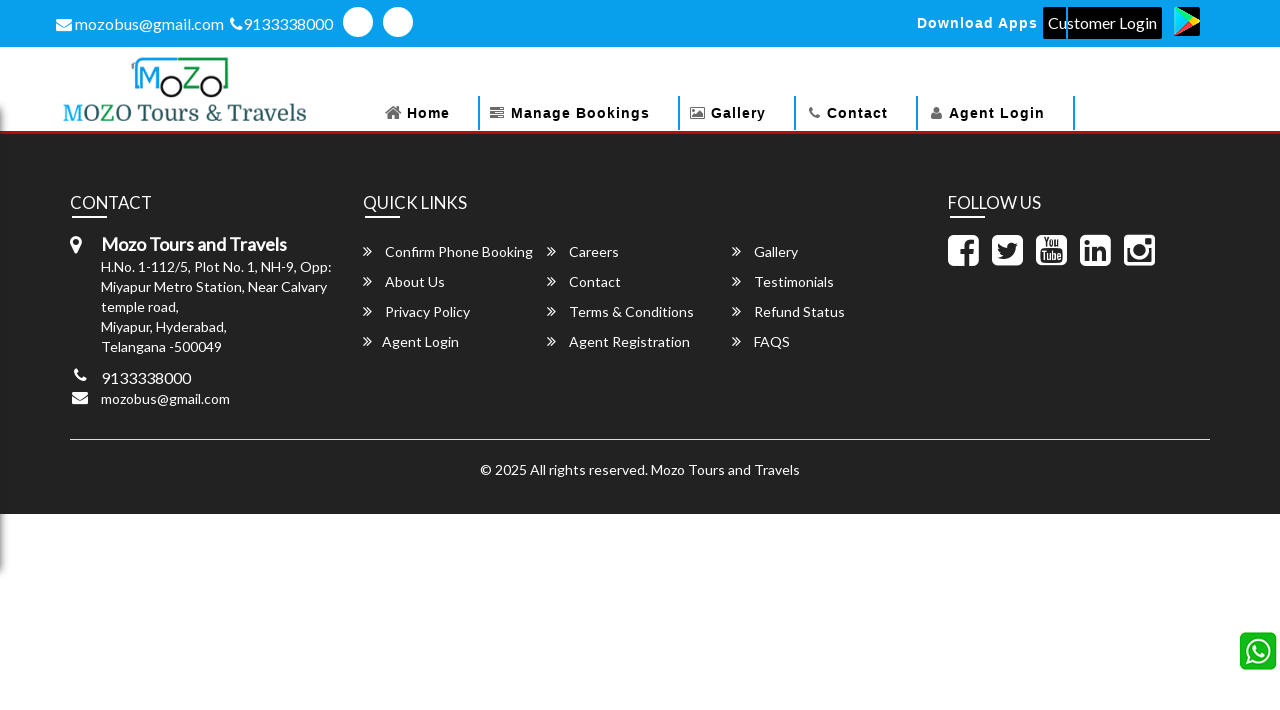

--- FILE ---
content_type: text/html
request_url: https://www.mozobus.com/search-results.html?from=435&fromCity=Singarayakonda&to=378&toCity=Chennai&depart=2023-12-04&pre_postpone=true
body_size: 27984
content:
<!DOCTYPE html>
<html lang="en">
  <head>
    <meta charset="utf-8" />
    <meta http-equiv="Content-Type" content="text/html; charset=utf-8">
    	<title>Mozo Tours and Travels</title>
	<meta name="keywords" content="Best Travels">
	<meta name="description" content="">
	
<meta http-equiv="Content-Type" content="text/html; charset=utf-8">
<meta name="viewport" content="width=device-width, initial-scale=1.0">
	<meta name="robots" content="index,follow" />
<link rel="shortcut icon" href=https://gst-contracts.s3.ap-southeast-1.amazonaws.com/uploads/bcc/cms/asset/avatar/3867/fav-icon.jpg type="image/png"/>
<link rel="canonical" href="search-results.html">
    <link href="https://fonts.googleapis.com/css?family=Lato:400" rel="stylesheet">

   <link href="1738.css" media="all" data-turbolinks-track="true" rel="stylesheet">

    <link rel="stylesheet" href="cms_mp1_all-5d57186a45ab3c65ddb25b638b82e72ce73585a78692bde6e689c891f349b640.css" media="all" data-turbolinks-track="true" />
    <script src="all-3d6d4952528759a65101e656edbbed487dd9c94501cd6d2585648c723c4897dd.js" data-turbolinks-track="true"></script>
    <!-- Global site tag (gtag.js) - Google Analytics -->
<script async src="https://www.googletagmanager.com/gtag/js?id=UA-157277218-1"></script>
<script>
  window.dataLayer = window.dataLayer || [];
  function gtag(){dataLayer.push(arguments);}
  gtag('js', new Date());

  gtag('config', 'UA-157277218-1');
</script>
<script src="https://cdnjs.cloudflare.com/ajax/libs/slick-carousel/1.6.0/slick.js"></script>
<link rel="stylesheet" href="https://cdnjs.cloudflare.com/ajax/libs/animate.css/3.7.2/animate.css">
<link rel="stylesheet" href="https://unpkg.com/aos@next/dist/aos.css">
<script src="https://unpkg.com/aos@next/dist/aos.js"></script>
<link href="https://cdnjs.cloudflare.com/ajax/libs/OwlCarousel2/2.2.1/assets/owl.carousel.min.css" rel="stylesheet">
    <link href="https://cdnjs.cloudflare.com/ajax/libs/OwlCarousel2/2.2.1/assets/owl.theme.default.min.css" rel="stylesheet">
<style>



#searchInfo .ant-col-6{
max-width: 100% !important;
}
#searchInfo .ant-col-4{
max-width: 100% !important;
}
#searchInfo  .ant-select-selector{
border: 1px solid transparent;
}
#searchInfo .ant-select-selector{

}
#searchInfo .swap_cls {
    top: 9px !important;
    right: -29px !important;
}
.bg_about{
background-image: url(https://gst-contracts.s3.amazonaws.com/uploads/bcc/cms/asset/avatar/262023/Mozo-Tours-_-Travels.jpg);
    background-repeat: no-repeat;
    background-position: center;
    background-size: cover;
height: 546px;

}
.abot_des{
font-size:26px;
}
   .don_title{
      font-family: Poppins;
      font-size: 36px;
          margin-bottom: 0px !important;
      padding-bottom:10px;
  font-weight: bold;
      }

.do_btm{
font-family: Montserrat;
    font-size: 16px;
}
.inside_cont_ban{
   padding-top: 150px;
     padding-left: 47px;
     }
.title_des_btm{
   font-family: Impact;
       margin-top: 0px;
       font-size: 30px;
text-transform: uppercase;
   }
 .padding30 {
    padding-top: 0px;
    padding-bottom: 0px;
}

 .ticket_offer {
    transition: .44s all ease;
    display: flex;
    width: 350px;
}
 .ticket_offer .offer_text {
    padding: 6px 8px;
    float: left;
    color: #000;
    border: 2px solid #5c0632;
    font-size: 14px;
    border-right: 0;
}
.btn-success {
color: #fff;
background-color: #191a38;
border-color: #191a38;
border-radius: 0;
}






#auth_links {
display:block !important;
}
#cssmenu li:before {
    font: normal normal normal 14px/1 FontAwesome;
    font-size: inherit;
    position: absolute;
    top: 10px;
    left: -7px;
}
#cssmenu>ul>li:last-child>a{
    border-right:none !important;
}
#cssmenu li.Home:before {
    content: "\f015";
    color:#6b6b6b;
    font-size:18px;
    position: absolute;
    top: 8px;
    left: -11px !important;
}
#cssmenu li.ManageBookings:before {
    content: "\f0ae";
    color:#6b6b6b;
    position: absolute;
    top: 10px;
    left: -10px !important;
}
#cssmenu li.Gallery:before {
    content: "\f03e";
   color:#6b6b6b;
    position: absolute;
    top: 10px;
    left: -10px !important;
}
#cssmenu li.AgentLogin:before {
    content: "\f007";
    color:#6b6b6b;
}
#cssmenu li.Contact:before {
    content: "\f095";
    color:#6b6b6b;
    border-right:none;
}
#cssmenu>ul>li>a {
    margin: 0px 20px 0 11px !important;
    font-weight: 700;
    letter-spacing: 1px;
    padding: 0;
    text-transform: capitalize;
    font-size: 14px;
    z-index: 1;
    position: relative;
    border-right: 2px solid #0b99eb;
    padding-right: 28px;
}


.main .content img{
display:none;
}

.preview_header_top{
display:none;
}
#cssmenu{
margin-right:-68px !important;
}
#searchInfo .search-widget .ant-row .ant-col-6 .ant-row.ant-form-item{
width:100%;
border-right:none;
}
searchInfo .ant-col-6, .ant-col-4{
padding-left: 0px !important;
    padding-right: 0px !important;
}
.ant-row.ant-form-item {
    float: left;
    width: 100%;
}
#infoBar .col-md-7{
width: 39.333333%;
}
#infoBar .col-md-5{
width: 60.333333%;
}
.fa-android {
    background: url(https://gst-contracts.s3.amazonaws.com/uploads/bcc/cms/asset/avatar/13506/play-store.png);
    background-position: top;
    background-repeat: no-repeat;
    background-size: cover;
    width: 80px;
    height: 29px;
}
.fa-apple {
    background: url(https://gst-contracts.s3.amazonaws.com/uploads/bcc/cms/asset/avatar/13505/app-store.png);
    background-position: top;
    background-repeat: no-repeat;
    background-size: cover;
    width: 80px;
    height: 29px;
}
#infoBar .social .btn {
    padding: 5px 5px 0px 5px!important;
    border: none;
}
.fa-apple:before {
    content: "";
}
.fa-android:before {
    content: "";
}
.offname {
    font-size: 40px !important;
}
.app-down{
    margin:1px;
}

.offname {#header .navbar-nav > li > a
    font-size: 40px;
    text-align: left;
    width: 100%;
    color: #000;
    left: 0%;
    margin-left: -150px;
    margin-top: -150px;
}
#header{
background: #fff;
}
#header .navbar-brand.logo{
margin-top:0px;
margin-bottom: 0;
}


a.navbar-brand.logo img{
      margin-top: 0px;
    max-height: 80px;
    padding: 7px;
}
.testimonial1 .info {
  /*  background: url("https://gst-contracts.s3.amazonaws.com/uploads/bcc/cms/asset/avatar/1870/latet_icon.png") no-repeat left center;*/
    padding-left: 66px;
    background: none;
}
#extra_5039
{
display:none;
}
#banerInfo {
   background: #4f4c4d;
border-bottom: 1px solid #4f4c4d;
display:none;
}
.search-widget .ant-select-selection__placeholder{
   padding-left: 18px !important;
   line-height: 25px;  
height:40px;
}
.widget-container .ant-calendar-picker input{
    border-bottom: 1px solid #000 !important;
}
input.ant-calendar-picker-input.ant-input.ant-input::placeholder{
color:#fff;
}
.widget-container button.ant-btn.ant-btn-primary {
    background: #c00 !important;
    border: 2px solid #08a0ec !important;
    font-weight: bold;
    text-transform: uppercase;
    color: #fff;
}
.amenity_sec h2::after{
    background: none;
}
#latest_info {
  display:none;
}

#searchInfo .nav-tabs>li.active>a, .nav-tabs>li.active>a:hover, .nav-tabs>li.active>a:focus {
    background-color: #045aa9;
}
#searchInfo .nav-tabs>li>a{
    border-radius: 0px 0px 0 0;
}
#searchInfo .nav-tabs{
border-bottom: 0px solid #ddd;
display: none;
}
#searchInfo .ant-select-selection__placeholder {
    font-size: 16px;
    color: #fff;
}

#infoBar .list-group-horizontal .list-group-item{
    padding: 5px;
color:#fff;
    font-size: 16px;
    font-weight: normal;
}
#cssmenu > ul > li:hover > a, #cssmenu > ul > li.active > a{
    color:#000;
}
#infoBar {
    padding: 7px 0;
    background-color: #08a0ec !important;
}
#header .navbar-nav > li > a {
    color: #000;
font-size: 14px;
    font-family: 'Montserrat',sans-serif;
font-weight: 600;
}
#cssmenu > ul > li.has-sub > a {
    padding-right: 10px;
    display: block !important;
}
#searchInfo .nav-tabs > li.active > a, .nav-tabs > li.active > a:hover, .nav-tabs > li.active > a:focus{
    background: none;
color: #3e4095;
font-size: 24px;
padding: 10px 30px 10px 30px;
}
#searchInfo .nav > li > a{
padding: 10px 0px;
}
.amenity_sec h2{
    color:#000;
padding-top: 25px;
text-transform: capitalize;
display:none;
}
.testimonial1 .media-body.media-middle{
    color:#fff;
     font-size: 15px;
}
#banerInfo h1 {
    color: #fff;
    font-size: 36px;
    font-family: 'Futura Md BT';
}





/*#Swidget #searchInfo {
    margin-top: 30px;
}

#Swidget {
    background: white;
}

#searchInfo ul.nav.nav-tabs {
    display: none;
}
#Swidget #searchInfo .search-head {
    border-bottom: none;
}
form.ant-form.ant-form-horizontal.search-widget {
    width: 90%;
    margin-left: 5%;
}
#Swidget .widget-container button.ant-btn.ant-btn-primary {
    border-radius: 20px;
}
.widget-container button.ant-btn.ant-btn-primary {
background: #c42722 !important;
border: 2px solid #c42722 !important;
}*/

/*Ticket Widget */
 #searchInfo {
    margin-top: -305px;
}
 #searchInfo ul.nav.nav-tabs {
    display: none;
}
 #searchInfo .search-head span.ant-form-item-children label {
    color: #000;
 }
 #searchInfo .ant-select-selection__placeholder {
    color: #000;
 }
 #searchInfo .ant-calendar-picker-input {
    color: #000;
 }
 #Swidget {
    background: #f4ac1b;
 }

 #searchInfo .widget-container .ant-select-selection--single {
    color: #000;
 }


 #searchInfo .widget-container .ant-select-selection--single .ant-select-arrow {
    color: #000;
}

 #searchInfo span.ts-datepicker.ant-calendar-picker:hover {
    /*border-bottom: 2px solid #000 !important;*/
    color: #000;
   /* bottom: 2px;*/
}
 #searchInfo span.ts-datepicker.ant-calendar-picker {
    /*border-bottom: 2px solid #000 !important;*/
    color: #000;
    /*bottom: 2px;*/
}
 #searchInfo .search-head {
    border:none;
 }
#searchInfo .ant-select {   
    background:url('https://gst-contracts.s3.amazonaws.com/uploads/bcc/cms/asset/avatar/150/origin-icon.png') no-repeat left  10px;
    background-size: 16px auto;
  
}
#searchInfo .ant-calendar-picker-input {    
    background:url('https://gst-contracts.s3.amazonaws.com/uploads/bcc/cms/asset/avatar/151/cal-icon.png') no-repeat left bottom 4px;
    background-size: 16px auto;
}

#searchInfo .widget-container .ant-calendar-picker input {
    border-color: #000;
}
#searchInfo .ant-calendar-picker ::placeholder {
  color: #000;
}
#searchInfo .ant-select-selection-selected-value {
    color: #000;
}


/*Ticket Widget ends */


#section_info{
display:none;
}
.has-error .ant-form-explain, .has-error .ant-form-split {
    color: #fff !important;
}
#header ul.nav.navbar-nav.navbar-right{
margin-top: 48px;
}
#infoBar .list-group-horizontal .list-group-item{
border:none;
}
.navbar {
    min-height: 60px;
}
#slider_info {
    background: #fff;
}
#slider_info h2{
display:block;
font-family: "Montserrat";
    font-size: 32px;
    text-transform: uppercase;
    font-weight: 700;
    text-align: center;
}
#slider_info h2, #slider_info h4{
    color: #104144 !important;
}
div#gallery_rpl {
    display: block !important;
}
#slider_info h2:after
{
display:none;
}
.latestInfo{
    display: none;
}
#cssmenu>ul>li:hover>a:before, #cssmenu>ul>li.active>a:before{
display:none;
}
#cssmenu>ul>li>a {
    margin: 0px 11px 0 11px;
    font-weight: 700;
    letter-spacing: 1px;
    padding: 0;
    text-transform: capitalize;
    font-size: 14px;
    z-index: 1;
    position: relative;
    border-right: 2px solid #0b99eb;
    padding-right: 28px;
}
#extra_595{
    margin-top: 25px;
   background: #ffcc29;
padding:15px 0;
display:none;
}
#content-1 marquee{
    height: 135px;
}
#latest_info .col-md-3{
    background: #fff;
    margin-top: 20px;
}

/*Ticket Widget */

#searchInfo ul.nav.nav-tabs {
    display: none;
}
#searchInfo .widget-container label {
    display: none;
}

#searchInfo .widget-container .ant-calendar-picker input {
    border-bottom: none !important;
}
    section#baner {
    position: relative;
}
.search-results-page .ant-row.ant-form-item{
border-right:none !important;
}

.search-results-page .ant-btn-primary{
margin-top:-2px !important;
}
#Swidget {
    background: transparent;
    /*position: absolute;*/
    left: 0;
    right: 0;
    bottom: 0;
    height: 0px;
    z-index: 2;
}
#searchInfo .search-head {
    padding: 0 0 0px;
    border-bottom: 0px;
    
}
#searchInfo .search-widget {
   margin-bottom: 0px;
   
}
#searchInfo .ant-select.ant-select-enabled {
    /*background-color: #fff;*/
      border-radius: 10px;
}
#searchInfo .ant-select-selection--single {
    height: 40px;
}

.search-widget .ant-select-selection-selected-value {
     padding-left: 0px !important;
    line-height: 40px;
    height: 30px;
}

#searchInfo .ant-col-4 .ant-row.ant-form-item {
    float: left;
    width: 100%;
  
     border-right: none;
}
#searchInfo .ant-calendar-picker-input, #searchInfo .ant-calendar-picker-input {
    background-position: 10px 12px;
    padding-left: 36px;
    color: #000;
    height: 40px;
}

#searchInfo .widget-container button.ant-btn.ant-btn-primary {
    background:#08a0ec !important;
    border: 1px solid #08a0ec !important;
    text-transform: uppercase;
    height: 50px;
    color: #fff;
    font-size: 16px;
    border: 0px solid #ffd101 !important;
border-radius: 9px;
}
.search-results-page .swap_cls {
    margin-top: 0px !important;
}
.search-widget .ant-select-selection-selected-value .search-widget .ant-select-selection-selected-value{
line-height: 26px !important;
}
.search-results-page span.ant-form-item-children label{
margin-bottom:0px !important;
}
.swap_cls{
    background-size: 28px !important;
   right: -9px !important;
    width: 28px !important;
    height: 27px !important;
    top: 18px !important;
background-image: url(https://gst-contracts.s3.amazonaws.com/uploads/bcc/cms/asset/avatar/80249/arrow.png) !important;
}

#Swidget #searchInfo .ant-select-selection__rendered {
    padding-left: 30px!important;
}
#searchInfo .ant-select-selection__placeholder {
    padding-top: 0px;
}
.ant-form-item-control{
background: #fff;
    border-radius: 8px;
    margin: 0 5px;
    border: 1px solid #e8e8e8;
}
.ant-row.ant-form-item{
    border-right: 1px solid #e8e8e8;
}
/*Ticket Widget ends */


.widget_text.social-icon i {
    font-size: 36px;
    color: #0a090a;
}
#myCarousel1 i, .widget_text i{
color:#000;
}
#infowidget{
display: none;
}

#footer{
background: #000;
}
#testimonial4{
padding: 0px;
    background: url(https://gst-contracts.s3.amazonaws.com/uploads/bcc/cms/asset/avatar/80276/testi-bg.png);
    color: #000;
    height: 400px;
    background-repeat: no-repeat;
}
.fa-chevron-left:before, .fa-chevron-right:before
{
color:#000;
    font-size: 12px;
}
#testimonial4_slide{
display:inline-block;
}
#extra_594{
display:none;
}
#extra_594 img{
margin-top:6px;
}
#extra_594 .col-md-4{
width:355px;
}
#extra_594 .row-cards{
background-color: #db1e25;
height: 320px;
}
#extra_594 .row-cards h3{
color:#d60902;
margin-top:-20px;
}
.testimonial4_slide img{
background: #db1e25;
display:none;
}
.row-cards4{
background: url(https://gst-contracts.s3.amazonaws.com/uploads/bcc/cms/asset/avatar/20919/cargo-02.png) no-repeat scroll top 3.5em center #fff;
}
.testimonial4_slide h4{
color: #fff;
    float: initial;
}
.testimonial4_slide p{
color:#fff;
    font-size: 17px;
margin: 70px 0 10px 0;
    line-height: 27px;
    overflow: hidden;
    max-height: 140px;
font-family: "Montserrat";
}
.testimonial4_slide{
width:50%;
padding:0px;
left: 25%;
}
.testimonial4_header h2{
display:none;
}
.testimonial4_control_button .carousel-control span{
color:#5e5d5d;
}
.testimonial4_control_button .carousel-control{
border: 2px solid #009bec;
    background: #ffffff61 !important;
    border-radius: 50px;
}
.testimonial4_control_button .carousel-control.left {
    left: 44%;
    right: auto;
}
#slider_info #myCarousel1 {
    padding-bottom: 0px;
}
#slider_info #myCarousel1 .thumbnail {
    padding: 0px;
border-radius: 10px;
box-shadow: 2px 1px 8px 3px rgb(0 0 0 / 30%);
}
#slider_info .item h4 {
    min-height: 0 !important;
}
#slider_info #myCarousel1 .item img
{
    width: 100%;
    border-radius: 10px !important;
}
.carousel-indicators .active {
    background-color: #201e1f;
    border: 1px solid #201e1f;
}
.wrapper-footer .main-top-footer:before{
display:none;
}

/* All Routes CSS */
#row-4 {
    padding: 20px 0;
    height: 430px;
    background: #fff;
}

.row-cards1 {
    background: url(https://gst-contracts.s3.amazonaws.com/uploads/bcc/cms/asset/avatar/27062/route.png) no-repeat scroll top 3em center #fff;
}
.row-cards2 {
   background: url(https://gst-contracts.s3.amazonaws.com/uploads/bcc/cms/asset/avatar/27061/location.png) no-repeat scroll top 2em center #fff;
}
.row-cards3 {
   background: url(https://gst-contracts.s3.amazonaws.com/uploads/bcc/cms/asset/avatar/27060/customer-service.png) no-repeat scroll top 1.9em center #fff;
}
.row-cards2 p, .row-cards3 p {
    margin: 0 2em;
    font-size: 16px;
    font-family: 'Montserrat',sans-serif;
    text-align: center;
}
.row-cards .trackk {
    background: url(https://gst-contracts.s3.amazonaws.com/uploads/bcc/cms/asset/avatar/20810/aroow.png) no-repeat scroll top 11px right .8em #efa80f;
    padding: 6px 1em;
    margin: 1em 4em;
    text-align: left;
    color: #fff;
    text-transform: uppercase;
    font-family: 'Montserrat',sans-serif;
    font-weight: 500;
}


.row-cards {
    padding-top: 14.5em;
    height: 380px;
    box-shadow: 0 10px 20px #b9b9b9, 0 6px 6px rgba(214,214,214,0.21);
}
.row-cards h3 {
    margin-top: 0;
    text-align: center;
    color: #d60902;
    font-family: 'Montserrat',sans-serif;
    font-size: 26px;
}
#box_body {
    color: #484848;
    font-size: 12px;
    font-weight: bold;
    margin-top: 5px;
    height: 140px;
    overflow: hidden;
    width: 277px;
    margin: 0 2em;
    font-family: 'Montserrat',sans-serif;
}
.all_routes_content {
    padding-top: 6px;
}
.all_routes_content {
    padding: 3px;
}
#box_body .size14px {
    font-weight: bold;
}
.size14px {
    font-size: 14px;
}
@media (max-width: 1024px) and (min-width: 768px){
.canvas {
    clear: both;
    margin: 5px auto 0;
    overflow: hidden;
    text-align: left;
    width: 760;
    -webkit-background-size: cover;
    -moz-background-size: cover;
    -o-background-size: cover;
    background-size: cover;
}
}

@media (min-width: 1025px){
.canvas {
    clear: both;
    margin: 5px auto 0;
    overflow: hidden;
    text-align: left;
    width: 1070px;
    -webkit-background-size: cover;
    -moz-background-size: cover;
    -o-background-size: cover;
    background-size: cover;
}
}


/* Top Routes CSS */
#row-3-main {
    width: 100%;
    margin: 0 auto;
    position: relative;
    
    background-color: #fff;
}
#extra_1365 {
    width: 100%;
    background: url(https://gst-contracts.s3.amazonaws.com/uploads/bcc/cms/asset/avatar/68480/popular-routes-bg-02.png);
background-size: cover;
    background-repeat: no-repeat;
padding:40px 0 130px;
display:none;
}
#extra_1365 h2{
    font-size: 36px;
    color: #000;
    font-family: 'Montserrat',sans-serif;
    font-weight: 400;
    text-align: center;
}
.tabss {
    float: left;
    width: 100%;
    border-bottom: 0 solid #717273;
margin-top:0px;
}
.tabss .tabs-animated {
    overflow: hidden;
}
#extra_1365 .nav-tabs {
    border-bottom: 0 solid #ddd;
}
#extra_1365 img
{
width:70%
}
li.col-md-3.hi-icon-wrap.hi-icon-effect-8.active {
    border-bottom: 5px solid #ffd101;
}
.tabss .tabs-animated .nav-tabs>li>a {
    display: inline;
    font-weight: normal;
    text-transform: uppercase;
    font-family: 'Montserrat',sans-serif;
    font-size: 24px;
    border-radius: 4px;
    margin-top: 6px;
    background: none;
    border: none;
    padding: 0;
}
.hi-icon-effect-8 .hi-icon {
    background: none;
    -webkit-transition: -webkit-transform ease-out .1s,background .2s;
    -moz-transition: -moz-transform ease-out .1s,background .2s;
    transition: transform ease-out .1s,background .2s;
}
.hi-icon {
    display: inline-block;
    font-size: 0;
    cursor: pointer;
    margin: 30px 30px;
    width: 80px;
    height: 80px;
    border-radius: 50%;
    text-align: center;
    position: relative;
    z-index: 1;
    margin-bottom: 0;
    color: #fff;
}
.hi-icon:before {
    font-family: 'ecoicon';
    speak: none;
    font-size: 48px;
    line-height: 90px;
    font-style: normal;
    font-weight: normal;
    font-variant: normal;
    text-transform: none;
    content: "";
    display: block;
    -webkit-font-smoothing: antialiased;
}
.hi-icon-effect-8 .hi-icon:after {
    top: 0;
    left: 0;
    padding: 0;
    z-index: -1;
    box-shadow: 0 0 0 2px #fff;
    opacity: 0;
    -webkit-transform: scale(0.9);
    -moz-transform: scale(0.9);
    -ms-transform: scale(0.9);
    transform: scale(0.9);
}
.hi-icon:after {
    pointer-events: none;
    position: absolute;
    width: 100%;
    height: 100%;
    border-radius: 50%;
    content: '';
    -webkit-box-sizing: content-box;
    -moz-box-sizing: content-box;
    box-sizing: content-box;
    content: "";
}
.active .text_lll {
    color: #ffd101 !important;
}
.text_lll {
    font-size: 14px;
    color: #fff;
    font-weight: bold;
}

.nav-tabs>li {
    float: left;
    margin-bottom: -1px;
}
.nav>li {
    position: relative;
    display: block;
}
.hi-icon-wrap {
    text-align: center;
    margin: 0 auto;
    padding: 0 0 1em;
    border-bottom: 5px solid #b9b9b9;
    height: 160px;
    width: 12.5%;
}
.nav-tabs>li>a {
    margin-right: 2px;
    line-height: 1.42857143;
}



.tabss .tab-pane {
  background-image: linear-gradient(#ef363b, #9677de);
    padding: 10px 10px 35px;
    margin: 0 auto;
    min-height: 250px;
}
.tab-content>.active {
    display: block;
}
.fade.in {
    opacity: 1;
}
.fade {
    opacity: 0;
    -webkit-transition: opacity .15s linear;
    -o-transition: opacity .15s linear;
    transition: opacity .15s linear;
}
.tab-pane .p_headers {
    text-align: left;
}
.p_headers {
    font-size: 28px;
    text-transform: capitalize;
    color: #fff;
    font-family: 'Montserrat',sans-serif;
    text-align: center;
}
.welcome_3 {
    color: #484848;
    font-size: 12px;
    font-weight: bold;
    margin-top: 0;
    height: 210px;
    overflow: hidden;
    font-family: 'Montserrat',sans-serif;
}
.welcome_3 .col-md-6{
padding:0;
}
.welcome_3 ul {
    float: left;
    margin-left: 0;
    padding: 0;
    width: 220px;
}
.welcome_3 li {
    font-size: 14px;
    color: #838384;
    list-style: none;
    font-weight: normal;
    line-height: 28px;
}
#quick_search {
    padding-left: 0;
}

.quick_search_link {
    cursor: pointer;
    font-size: 20px;
    color: #fff;
    list-style: none;
    font-weight: normal;
    line-height: 2px;
}
li.col-md-3.hi-icon-wrap.hi-icon-effect-8.active:before {
    position: absolute;
    content: " ";
    bottom: 1px;
    left: 0;
    width: 0;
    right: 0;
    margin: 0 auto;
    height: 0;
    border-left: 6px solid transparent;
    border-right: 6px solid transparent;
    border-bottom: 10px solid #ffd101;
}
.route_icon1 {
    background: url(https://gst-contracts.s3.amazonaws.com/uploads/bcc/cms/asset/avatar/44323/route-icons-003.png) no-repeat scroll top left -8px;
    height: 83px;
    width: 83px;
    display: inline-block;
    line-height: 26px;
}
.route_icon2 {
    background: url(https://gst-contracts.s3.amazonaws.com/uploads/bcc/cms/asset/avatar/44323/route-icons-003.png) no-repeat scroll top left -130px;
    height: 84px;
    width: 83px;
    display: inline-block;
    line-height: 26px;
}
.route_icon3 {
    background: url(https://gst-contracts.s3.amazonaws.com/uploads/bcc/cms/asset/avatar/44323/route-icons-003.png) no-repeat scroll top left -265px;
    height: 84px;
    width: 84px;
    display: inline-block;
    line-height: 26px;
}
.route_icon4 {
    background: url(https://gst-contracts.s3.amazonaws.com/uploads/bcc/cms/asset/avatar/44323/route-icons-003.png) no-repeat scroll top left -400px;
    height: 84px;
    width: 84px;
    display: inline-block;
    line-height: 26px;
}
.route_icon5 {
    background: url(https://gst-contracts.s3.amazonaws.com/uploads/bcc/cms/asset/avatar/44323/route-icons-003.png) no-repeat scroll top left -520px;
    height: 84px;
    width: 84px;
    display: inline-block;
    line-height: 26px;
}
.route_icon6 {
    background: url(https://gst-contracts.s3.amazonaws.com/uploads/bcc/cms/asset/avatar/44323/route-icons-003.png) no-repeat scroll top right -260px;
    height: 86px;
    width: 82px;
    display: inline-block;
    line-height: 26px;
}
.route_icon7 {
    background: url(https://gst-contracts.s3.amazonaws.com/uploads/bcc/cms/asset/avatar/44323/route-icons-003.png) no-repeat scroll top right -8.1pc;
    height: 85px;
    width: 85px;
    display: inline-block;
    line-height: 26px;
}
.route_icon8 {
    background: url(https://gst-contracts.s3.amazonaws.com/uploads/bcc/cms/asset/avatar/44323/route-icons-003.png) no-repeat scroll top right;
    height: 85px;
    width: 88px;
    display: inline-block;
    line-height: 26px;
}

/* App icon css */
.app-booking {
    color: #fff;
    padding: 0px;
    position: relative;
    top: 8px;
}
.app-booking {
    color: #fff;
    float: right;
    font-family: 'Open Sans',sans-serif;
    font-size: 16px;
    height: 32px;
    line-height: 1.6em;
    margin-top: -5px;
    font-weight: 500;

}
.app-booking div {
    float: left;
}
.app-booking .discount-div {
    color: #fff;
    font-size: 18px;
    letter-spacing: 1px;
    float: left;
}
.ios-icon {
    background: rgba(0,0,0,0) url(https://gst-contracts.s3.amazonaws.com/uploads/bcc/cms/asset/avatar/20848/app-icons.png) no-repeat scroll left top;
    width: 92px;
    float: left;
    height: 28px;
    margin-left: 10px;
}
.android-icon {
    background: rgba(0,0,0,0) url(https://gst-contracts.s3.amazonaws.com/uploads/bcc/cms/asset/avatar/20848/app-icons.png) no-repeat scroll right top;
    width: 92px;
    float: left;
    height: 28px;
    margin-left: 5px;
}
.app-down{
display:none;
}
.social li a{
    background: #000 !important;
    color: #fff !important;
    border-radius: 2px !important;
    margin: 0px 6px !important;
font-weight: normal !important;
}
/*App booking CSS Ends*/

.list-arrow li a:hover {
    color: #000;
}
.wrapper-footer .main-top-footer .widget-title,  #footer .footer-operator-name, #footer .footer-operator-address, #footer .footer-contact-num, .wrapper-footer a, .fa-angle-double-right:before, .fa-facebook-square:before, .fa-twitter-square:before, .fa-youtube-square:before, .fa-linkedin-square:before, .fa-instagram:before, .fa-map-marker:before, .fa-phone:before, .fa-envelope:before, .right_footer, .right_footer a
{
color: #fff !important;
}
.wrapper-footer .main-top-footer .widget-title:after{
background: #fff;
}
.search-results-page span.ant-form-item-children label {
    font-weight: normal;
    display: block;
}
.search-results-page .ant-calendar-picker-input, .ant-select-selection-selected-value {
    font-size: 12px;
    color: #000;
}
.search-results-page .ant-select-search__field__placeholder, .ant-select-selection__placeholder {
    position: absolute;
    top: 50%;
    left: 0;
    right: 9px;
    color: #000000 !important;
    line-height: 20px;
    height: 20px;
    max-width: 100%;
    margin-top: -10px;
    overflow: hidden;
    text-overflow: ellipsis;
    white-space: nowrap;
    text-align: left;
}
.search-results-page .search-widget button {
    color: #fff !important;
    border: 1px solid #000 !important;
    background: #000 !important;
}
.has-error .ant-form-explain{
    color: #000 !important;
}
.right_footer a {
    color: #000000;
}
.right_footer a:hover {
    color: #ffffff;
}
.contact-info li a:hover {
    color: #000000;
}
#offers_slide{
display:none !important;
}
#extra_1364{
background:#e8e7f0;
    padding: 20px 0;
}
#row-3-main:before {
    content: "";
    position: absolute;
    left: -85;
    top: 50px;
    width: 100%;
    height: 100%;
    /*background: url(https://gst-contracts.s3.amazonaws.com/uploads/bcc/cms/asset/avatar/27337/k-text.png) no-repeat top left;*/
    background-size: 270px auto;
}

.namaskar{
text-align:center;
}
.thanking{
text-align: center;
    color: #fff;
    font-size: 25px;
    margin: 10px 0px auto;
}
.thanking p
{
    font-family: "Montserrat";
    font-size: 20px;
    text-transform: uppercase;
    font-weight: 500;
    text-align: center;
    color: #1d4e51;
}
.happy-journey p
{
margin: 0 auto;
    font-family: "Montserrat";
    font-size: 38px;
    text-transform: uppercase;
    font-weight: 700;
    text-align: center;
    color: #1d4e51;
}
#extra_2179
{
display:none;
}
#extra_5028
{
display:none;
}

/*AMENITIES*/
#extra_2178 {
        background: url(https://gst-contracts.s3.amazonaws.com/uploads/bcc/cms/asset/avatar/68483/why-choose-us-bg.png);
    padding: 30px 0 70px;
  display:none;
}
.heading h1
{
color:#fff;
}
.heading {
    padding-bottom: 0px;
}
.heading  img
{
width:70%;
}
.amenity-content {
    position: relative;
    display: inline-block;
    width: 100%;
    vertical-align: middle;
}
.amenity-image {
    border-radius: 100%;
    box-sizing: border-box;
    position: relative;
    display: inline-block;
    vertical-align: middle;
    z-index: 1;
    height: 150px;
    width: 150px;
}
.amenity-image img {
    display: block;
    -webkit-transition: -webkit-transform .5s ease-in-out;
    -moz-transition: -moz-transform .5s ease-in-out;
    transition: transform .5s ease-in-out;
    -webkit-transform: translateZ(0) scale(1);
    -moz-transform: translateZ(0) scale(1);
    transform: translateZ(0) scale(1);
    border-radius: 100%;
    box-sizing: border-box;
    margin: auto;
}
.amenity-image:after {
    position: absolute;
    display: block;
    width: 100%;
    top: 0;
    left: 0;
    height: 100%;
    content: '';
    background-color: #FFF;
    z-index: -1;
    border-radius: 100%;
    box-sizing: border-box;
    box-shadow: 0px 2px 18.92px 5.08px rgba(0,0,0,0.09);
}
.amenity-text {
    position: relative !important;
    top: 13px;
}
.amenity-title {
    font-size: 15px;
    font-weight: 500;
    color: #fff;
    font-family: Poppins, sans-serif;
    margin: 0;
    text-align: center;
}

/* Counter*/
@media only screen and (max-width: 1366px) and (min-width: 992px)
#extra_5030 {
    padding: 17px 0 64px 0;
}
#extra_5030 {
    padding: 35px 0 35px 0;
    position: relative;
    background-size: 100%;
    /*background: #ffd101;*/
    text-align:center;
    background-image: linear-gradient(#172a94, #e30c00);
display:none;
}
.qodef-counter-holder {
    width: 100%;
    opacity: 0;
    -webkit-transition: opacity .2s ease-in;
    -moz-transition: opacity .2s ease-in;
    transition: opacity .2s ease-in;
    border-right: 2px solid #fff;
}
}
.qodef-counter-holder, .qodef-counter-holder .qodef-counter-inner {
    display: inline-block;
    vertical-align: middle;
    position: relative;
}
.qodef-counter-holder, .qodef-counter-holder .qodef-counter-inner {
    display: inline-block;
    vertical-align: middle;
    position: relative;
}
.qodef-counter-holder .qodef-counter {
    height: 1em;
    display: inline-block !important;
    color: #fff;
    font-size: 36px;
    font-weight: 600;
}
span.count-plus {
    color: #fff;
    font-size: 36px;
    font-weight: 600;
}
.qodef-counter-holder .qodef-counter-title {
    margin: 0;
}
.qodef-counter-title {
    font-size: 30px;
    font-family: Satisfy, cursive;
    color: #fff;
    font-weight: normal;
}
.qodef-counter-inner h4 {
    color: #fff;
    margin: 10px 0;
    font-size: 20px;
}

/*download*/

#extra_5031 {
background: url(https://gst-contracts.s3.amazonaws.com/uploads/bcc/cms/asset/avatar/80251/downloadapp-bg.png);
    background-size: cover;
    background-repeat: no-repeat;
    min-height: 400px;
    background-position: center;
    padding-top: 25px;
    margin-top: 15px;
}
#extra_5031 h2
{
    font-family: "Montserrat";
    font-size: 32px;
    text-transform: uppercase;
    font-weight: 700;
    color: #fff;
    text-align: center;
    padding-top: 20px;
}
#extra_5031 .custom-margin {
    float: left;
padding:0;
}

.app_download_section h2 {
    font-weight: 600;
    color: #000 !important;
    text-align: left;
    text-transform: uppercase;
}
#extra_5031 .btn-success {
    color: #fff;
    background-color: #009bec !important;
    border-color:#009bec !important;
    border-radius: 0;
}
.app_download_section p {
    font-size: 16px;
    margin-top: 20px;
    color: #fff;
width:100%;
text-align:center;
font-family: "Montserrat";
}
.app-download {
    width: 100%;
    padding-bottom: 30px;
}
.app-download ul.app-img {
    list-style: none;
    margin-left: 0%;
    display: flex;
    margin: 40px auto 0;
    padding: 0;
}
.app-download ul.app-img li {
    width: 50%;
    display: flex;
    padding: 5px 15px;
    border-radius: 60px;
    margin: 0 4px;
    flex-grow: 0;
    background:#ffd101;
}
body a.btn {
    padding: 10px 30px;
    text-transform: uppercase;
    transition: all ease .4s;
}
#extra_5030 .col-md-4 .qodef-counter-holder {
border-right: none;
}
#extra_5038{
display:none;
}


#searchInfo .ant-col-6 {
    width: 35% !important;
    padding: 5px 6px 1px 6px;
    margin: 0 20px 0 0px;
}
#searchInfo .ant-col-4 {
width: 35% !important;
    padding: 5px 0;
    text-align: center;
    border-radius: 60px;
    margin: 0 10px 0 4px;
}
#searchInfo .ant-col-4 .ant-btn {
    height: 40px !important;
    width: 100% !important;
    margin-left: 50%;
}
.swap_cls {
    top: 13px !important;
    right: -24px !important;
}
.widget-container label {
    color: #fff;
    display: none;
}
.widget-container .ant-select-selection--single .ant-select-arrow {
    color: #5b5b5b !important;
}
.ant-select-arrow{
position: absolute;
    top: 50%;
    right: 20px!important;
}
#sidebar_news button{
display:none;
}
#Swidget #searchInfo .tab-content {
  background-color: #ffffff;
    border-radius: 0 0 5px 5px;
    display: inline-block;
    border-radius: 18px;
    position: absolute;
border-top: 6px solid #0d9942;
border-bottom: 6px solid #0d9942;
    width: 32%;

}

#searchInfo .search-widget {
    margin-bottom: 0px;
   padding:  22px;
    width: 50%;
}
.widget-container .ant-select-selection--single{
border-bottom:none !important;
}
#extra_5838{
background: url(https://gst-contracts.s3.amazonaws.com/uploads/bcc/cms/asset/avatar/80226/running-bus-bg.png);
    background-size: cover;
}
.bannerbus{
margin-top:17px !important;
}
.bannerbus img {
    width: 175px !important;
}

iframe{
float: right;
    width: 230px;
    height: 211px;
    border: 2px solid #0e0d0d  !important;
    border-radius: 40px;
margin-right:30px;
}
.tab-pane img{
width: 260px;
    height: 215px;
    border-radius: 35px;
   
margin-left:43px;
z-index: 3;
    position: absolute;
}
.tab-content{
background: #cc9833;
   

}

.choose-text{
    color: #fff;
    font-size: 20px;
font-weight: bold;
vertical-align: text-top;
}
.choose{
border: 2px solid #fff;
    margin: 15px 10px;
    width: 31%;
height: 80px;
    background-image: linear-gradient(#1d298f, #e00d02);
display:none;
}
.choose-icons img{
width:60px;
margin: 6px 6px 6px 6px;
}

/* amenities */

.amenity_sec .col-sm-2 {
    width: 25% !important;
}

.bus-amenities {
    padding: 45px 0 24px;
    background: #fff;
    box-shadow: 0 2px 5px 0 rgba(0,0,0,.16), 0 2px 10px 0 rgba(0,0,0,.12);
    margin-top: 50px;
}

.bus-amenities:before {
    position: absolute;
    top: 78px;
    left: 100px;
    content: "";
    height: 85px;
    width: 85px;
    background: url(https://gst-contracts.s3.amazonaws.com/uploads/bcc/cms/asset/avatar/44359/amenities-bg__1_.png);
    z-index: 9999;
    background-position: top;
    background-size: cover;
}
.bus-amenities h4 {
    color: #101010;
    margin-top: 30px;
}
.amenties-icon{
background-color: #403315;
}
.amenties-icon_below{
background-color: #403315;
}
#amenities_sect{

/*background: url(https://gst-contracts.s3.amazonaws.com/uploads/bcc/cms/asset/avatar/43714/amenities-bg.png);*/
background-repeat: no-repeat;
background-size: cover;
    background-image: linear-gradient(#172a94, #e30c00);
display:none;
}
.app-download ul.app-img {
    list-style: none;
    margin-left: 0%;
    display: flex;
    margin: 40px auto 0;
    padding: 0;
}

.app-download ul.app-img li {
    width: 48%;
    display: flex;
    padding: 5px 15px;
    border-radius: 3px;
    margin: 0 4px;
    flex-grow: 0;
    background: #000;
}
.how-img{
margin-top:18.8%;
}
#extra_5870{

background: #1b2a92 !important;
    padding-top: 35px;
display:none;
}
#extra_5870 img{
width:60%;
}
.app-booking div {
    float: left;
}

.android-icon {
    background: rgba(0,0,0,0) url(https://gst-contracts.s3.amazonaws.com/uploads/bcc/cms/asset/avatar/43771/android-app-icon.png) no-repeat scroll right top;
    width: 30px;
    float: left;
    height: 30px;
    margin: 5px;
    border-radius: 10px;
   background-size: contain;
}


.apple-icon {
    background: rgba(0,0,0,0) url(https://gst-contracts.s3.amazonaws.com/uploads/bcc/cms/asset/avatar/43772/apple-icon.png) no-repeat scroll right top;
    width: 30px;
    float: left;
    height: 30px;
    margin: 5px;
    border-radius: 10px;
background-size: contain;
}
.trackingo-icon {
    background: rgba(0,0,0,0) url(https://gst-contracts.s3.amazonaws.com/uploads/bcc/cms/asset/avatar/43773/track-location-icon.png) no-repeat scroll right top;
    width: 30px;
    float: left;
    height: 30px;
    margin: 5px;
    border-radius: 10px;
background-size: contain;
}
#extra_2186{
display:none;
}

 .carousel-caption .offname.animated.fadeIn {
    position: absolute;
    top: 90%;
    left: 105% !important;
    width: 39%;
    transform: translate(-50%, -50%);
    color: #ffffff !important;
    text-align: center;
}



@keyframes example {
  0%   {background-color:transparent; left:0px; top:0px;}
  25%  {background-color:transparent; left:200px; top:0px;}
  50%  {background-color:transparent; left:200px; top:200px;}
  75%  {background-color:transparent; left:0px; top:200px;}
  100% {background-color:transparent; left:0px; top:0px;}
}
.samll-text{
float:right;
margin: -23px 70px 0;
font-size:11px;
}
.choose:hover .choose-text{
color:#fff;
}
.choose:hover{
background-color:#ed2e37;
}
@-webkit-keyframes zoom {
  from {
    -webkit-transform: scale(1, 1);
  }
  to {
    -webkit-transform: scale(1.5, 1.5);
  }
}

@keyframes zoom {
  from {
    transform: scale(1, 1);
  }
  to {
    transform: scale(1.5, 1.5);
  }
}

#myCarousel .carousel-inner .item > img {
  -webkit-animation: zoom 15s;
  animation: zoom 15s;
}
.offname  p {
 position: relative;
  animation-name: example;
  animation-duration: 4s;
  animation-delay: -2s;
text-transform: uppercase;
}

.owl-theme .owl-controls{
display:none !important;
}
#myCarousel1 .carousel-indicators{
display:none;
}
.gallery-slide ul li{
display: inline-block;
list-style: none;
margin: 10px;
    border: 6px solid #2f2f2f;
}
.gallery-slide ul li img{
width:325px;
}
#extra_5925{
/*background: #000;*/
    padding: 40px 0;
background-image: linear-gradient(#172a94, #e30c00);
display:none;
}

.fancy {
  line-height: 0.5;
  text-align: center;
}
.fancy span {
  display: inline-block;
  position: relative;  
}
.fancy span:before,
.fancy span:after {
  content: "";
  position: absolute;
  height: 5px;
  border-bottom: 1px solid white;
  border-top: 1px solid white;
  top: 0;
  width: 240px;
}
.fancy span:before {
  right: 100%;
  margin-right: 15px;
}
.fancy span:after {
  left: 100%;
  margin-left: 15px;
}
.on-time{
width: 50px !important;
    margin: 13px 0 0 15px !important;
}

#extra_5031 .display-phn label {
    font-weight: bold;
    font-size: 16px;
    margin: 0 5px;
}


#extra_5031 .ticket_offer {
    transition: .44s all ease;
    display: flex;
    width: 560px;
}

#extra_5031 .ticket_offer .offer_text {
    padding: 10px 12px;
    float: left;
    color: #000;
    border: 2px solid #009bec;
    font-size: 17px;
    border-right: 0;
    font-family: "Montserrat";
}
#extra_5031  .btn-success {
    color: #fff;
    background-color: #ed3237;
    border-color: #ed3237;
    border-radius: 0;
}
.app-hand img{
margin-top:23px;
}

.message {
    position: fixed;
    top: 135px;
    left: 50%;
    transform: translate(-50%, 0%);
    width: 300px;
    border-radius: 8px;
    padding: 30px;
    text-align: center;
    font-weight: 300;
    opacity: 0;
    z-index: 999;
    transition: top 0.3s cubic-bezier(0.31, 0.25, 0.5, 1.5),opacity 0.2s ease-in-out;
    box-shadow: 0px 0px 11px 3px rgba(0,0,0,0.26);
background:#fff;
}

 .message .check {
    position: absolute;
    top: 120px;
    left: 50%;
    transform: translate(-50%, -50%) scale(4);
    width: 60px;
    height: 60px;
    line-height: 60px;
    color: white;
    font-size: 3.8rem;
    padding-top: 0px;
    border-radius: 50%;
    opacity: 0;
    transition: transform 0.2s 0.25s cubic-bezier(0.31, 0.25, 0.5, 1.5),opacity 0.1s 0.25s ease-in-out;
}

  .message p:nth-child(2) {
    font-size: 2.3rem;
    margin: 40px 0px 0px 0px;
}

 .message p {
    font-size: 13px;
    margin: 25px 0px;
    padding: 0;
}

 .message #ok {
    color: #fff;
    background: #359500;
}
 .comein {
    top: 35%;
    opacity: 1;
}
.message .scaledown {
    transform: translate(-50%, -50%) scale(1);
    opacity: 1;
}
.message #close {
    position: relative;
    color: white;
    border: 0;
    width: 100%;
    height: 40px;
    border-radius: 6px;
    font-size: 20px;
    transition: background 0.2s ease;
    outline: none;
background: #13b408;
}
.check i{
background: #13b408;
    padding: 10px;
    border-radius: 50px;
}


@media only screen  and (min-width : 1824px) {
#extra_5838{
background: url(https://gst-contracts.s3.amazonaws.com/uploads/bcc/cms/asset/avatar/80226/running-bus-bg.png);
    background-size: cover;
}
.bannerbus{
margin-top:40px !important;
}
.bannerbu175px !important;
}
}

@media screen and (min-width: 1300px) and (max-width: 1824px) { 

#extra_5838{
background: url(https://gst-contracts.s3.amazonaws.com/uploads/bcc/cms/asset/avatar/80226/running-bus-bg.png);
    background-size: cover;
}
.bannerbus{
margin-top:40px !important;
}
.bannerbus img {
    width: 175px !important;
}
 }

#extra_5862 img
{
width:80% !important;
}
#extra_11653 img
{
margin: 0 auto;
}
#extra_11653 h3
{
font-family: "Montserrat";
    font-size: 32px;
    text-transform: uppercase;
    font-weight: 700;
    color: #104144;
text-align:center;
}


/*Search CSS*/

.ant-row {

    display: block !important;
    width: 100% !important;
}

@media screen and (min-width: 768px)
#baner .carousel-caption {
    right: 1% !important;
    left: 82% !important;
    width: 18% !important;
    top: 87%;
    color: #fff !important;
    padding-bottom: 30px;
}

.carousel-caption .offname.animated.fadeIn {
    position: absolute;
    top: 83%  !important;
    left: 100% !important;
    color: #fff !important;
    transform: translate(-50%, -50%);
}


.agent_process .fa-phone:before{
color: #000 !important;
}
.search-results-page .ant-row {
    display: inline !important;
    width: 100% !important;
}
/*Search CSS Ends*/


/* Popular-Routes */


/ Slider /

.slick-slide {
    margin: 0px 10px;
    width: 1120px;
}

.slick-slide img {
    width: 100%;
}

.slick-slider
{
    position: relative;
    display: block;
    box-sizing: border-box;
    -webkit-user-select: none;
    -moz-user-select: none;
    -ms-user-select: none;
            user-select: none;
    -webkit-touch-callout: none;
    -khtml-user-select: none;
    -ms-touch-action: pan-y;
        touch-action: pan-y;
    -webkit-tap-highlight-color: transparent;
     width: 1120px;
     margin: 0 auto;
padding: 23px 0 0px 0;
    height: 175px;
}

.slick-list
{
    position: relative;
    display: block;
    overflow: hidden;
    margin: 0;
    padding: 0;
}
.slick-list:focus
{
    outline: none;
}
.slick-list.dragging
{
    cursor: pointer;
    cursor: hand;
}

.slick-slider .slick-track,
.slick-slider .slick-list
{
    -webkit-transform: translate3d(0, 0, 0);
       -moz-transform: translate3d(0, 0, 0);
        -ms-transform: translate3d(0, 0, 0);
         -o-transform: translate3d(0, 0, 0);
            transform: translate3d(0, 0, 0);
}

.slick-track
{
    position: relative;
    top: 0;
    left: 0;
    display: block;
}
.slick-track:before,
.slick-track:after
{
    display: table;
    content: '';
}
.slick-track:after
{
    clear: both;
}
.slick-loading .slick-track
{
    visibility: hidden;
}

.slick-slide
{
    display: none;
    float: left;
    height: 100%;
    min-height: 1px;
}
[dir='rtl'] .slick-slide
{
    float: right;
}
#footer {
    float: left;
    width: 100%;
    background-color: #222222;
}
.slick-slide img
{
    display: block;
}
.slick-slide.slick-loading img
{
    display: none;
}
.slick-slide.dragging img
{
    pointer-events: none;
}
.slick-initialized .slick-slide
{
    display: block;
/*box-shadow: 0 0 3px rgba(0,0,0,.3);*/
border:0px solid #fff;
}
.slick-loading .slick-slide
{
    visibility: hidden;
}
.slick-vertical .slick-slide
{
    display: block;
    height: auto;
    border: 1px solid transparent;
}
.slick-arrow.slick-hidden {
    display: none;
}
.trip-name {
    display: block;
    color: #000;
    position: relative;
    bottom:0px;
    font-size: 17px;
    text-align: center;
}
.trip-name a
{
color:#000;
}
.top-routes-name
{
    display: block;
    color: #000;
    position: relative;
    bottom: 105px;
    font-size: 17px;
    text-align: left;
    margin-left: 118px;
}
.top-routes-name h2
{
font-weight: 600;
    text-transform: uppercase;
    font-family: "Montserrat";
    font-size: 17px
}
.top-routes-name h2 a
{
    color: #009bec;
    font-family: "Montserrat";
    font-weight: 500;
}
#extra_6162
{
    background: #f5f0f0;
padding: 30px 0 30 0;
}.gray-bg {
    background: #fff;
}
.slick-next:focus:before, .slick-next:hover:before, .slick-prev:focus:before, .slick-prev:hover:before {
    background: #004f1c !important;
    color: #fff;
}
.slick-next:before, .slick-prev:before {
    color: #004f1c;
    background: #fff;
}
/*Slider close*/
/* Popular-Routes End */


#extra_13781
{
background: url(https://gst-contracts.s3.amazonaws.com/uploads/bcc/cms/asset/avatar/80238/top-desti-bg.png);
}
#extra_13781 h3
{
font-family: "Montserrat";
    font-size: 32px;
    text-transform: uppercase;
    font-weight: 700;
    color: #104144;
}
#extra_13782
{
background: url(https://gst-contracts.s3.amazonaws.com/uploads/bcc/cms/asset/avatar/80241/amenities-bg.png);
    background-size: cover;
}
#extra_13782 img
{
margin: 0px auto !important;
}
#extra_13782 h3
{
font-family: "Montserrat";
    font-size: 32px;
    text-transform: uppercase;
    font-weight: 700;
    color: #104144;
text-align:center;
}
#extra_13783
{
height: 360px;
margin-top: 60px;
    background: url(https://gst-contracts.s3.amazonaws.com/uploads/bcc/cms/asset/avatar/80246/bg.png);
}

#extra_13783 h3
{
 font-family: "Montserrat";
    font-size: 32px;
    text-transform: uppercase;
    font-weight: 700;
    color: #104144;
text-align: center;
}
#extra_13783 h4
{
font-family: "Montserrat";
    font-size: 18px;
    font-weight: 500;
    color: #104144;
    text-align: center;
}
#extra_13784
{
    background: url(https://gst-contracts.s3.amazonaws.com/uploads/bcc/cms/asset/avatar/80250/sf-bg.png);
    padding-top: 16px;
    background-size: cover;
}
#extra_13784 img
{
margin: 0 auto;
}
#extra_13784 h2
{
font-family: "Montserrat";
    font-size: 32px;
    text-transform: uppercase;
    font-weight: 700;
    color: #104144;
text-align: center;
}

li.DownloadApps a {
    position: relative !important;
    top: -90px!important;
    right: 189px!important;
    color:#fff !important;
}

@media (max-width: 800px), only screen and (-webkit-min-device-pixel-ratio: 2) and (max-width: 1024px), not all, not all, not all, only screen and (max-width: 1024px) and (min-resolution: 192dpi), only screen and (max-width: 1024px) and (min-resolution: 2dppx){

.top-routes-name{
bottom:60px;
margin-left:145px;
}
#infoBar .col-md-7{
width:100%

}

#infoBar .col-md-5 {
    width: 85%;
}
#extra_13781{
background-size:cover;
}
#cssmenu #menu-button:after,#cssmenu #menu-button:before{
background:blue;

}

#extra_5031 .custom-margin {
    float: inherit;
    padding: 0;
}

#extra_5031 .ticket_offer .offer_text{

padding:9px 0px;

}

.testimonial4_slide{
width:100%;
left:0%;

}

#cssmenu {
   
    margin: -7px 0px;
}

#searchInfo .search-widget {
    margin-bottom: 0px;
    padding: 22px;
    width: 100%;
}

#searchInfo .ant-col-6 {
    width: 100% !important;

}


#Swidget #searchInfo .tab-content {

    width: 100%;

}

#searchInfo .ant-col-4 {
    width: 99% !important;

}

#searchInfo .ant-col-4 .ant-btn {
   
    margin-left: 0;
}

#searchInfo {
    margin-top: 83px;
}

#extra_13781{

padding-top:84%

}

.thanking p
{
  
    font-size: 12px;

}
.happy-journey p{

    font-size: 18px;
}
.slick-slide img{
margin-left:71px;
}
.slick-slider{
width: 100%;
}
#extra_13783 .trip-name{
padding-left:91%;
}
.top-routes-name{
#extra_13781 .top-routes-name {
    position: relative;
    bottom: 8px;
    font-size: 13px;
    text-align: left;
    margin-left: 143px;
}
#extra_13781 .top-routes-name h2{
font-size:12px;
}
#testimonial4 {
background:#0b3b3d;
}
.testimonial4_header h2 {
    display: block;
    color: #fff;
    margin-bottom: 0;
}
.testimonial4_slide p {
    margin: 24px 0 10px 0;
    height: 294px;
}
}
@media screen and (max-width: 768px){

#extra_13781{
padding-top:95% !important;
background-size:cover;
}
.top-routes-name{
bottom:70px;
margin-left:173px;
font-size:12px;
}
.top-routes-name h2{
font-size:12px;
}
#extra_13783 .trip-name{
padding-left:100px;
}
#extra_5031, #extra_1364{
overflow:hidden;
}

}
#searchInfo .ant-col-6{
max-width: 100% !important;
}
#searchInfo .ant-col-4{
max-width: 100% !important;
}
</style>
    <script src="cms_common-a3a478d871e81a26d9f85ec4ccbcce15388f4920b6e689487fbc0d394d01263b.js"></script>

<script type="text/javascript">	
if (typeof window !== "undefined") {
      window.global = window;
    }
	var MOBILE_REDIRECT_URL_OLD = "www.mozobus.com/m/index.html";
	var MOBILE_REDIRECT_URL = window.location.origin + "/m/index.html";
	var is_tineyUrl = false;
	is_tineyUrl = getParameterByName('is_tiny_url_booking', window.location.href);
	if(is_tineyUrl == 'true'){
		MOBILE_REDIRECT_URL = window.location.origin + "/m/#/autofill-form" + window.location.search;
	}
	var TRAVEL_ID = 1738;
	var CURRENCY = "₹";
	var CMS_API_URL = "http://cms.ticketsimply.com";
  var SKIP_MOBILE_REDIRECT = false

	function isMobileDevice() {
	  return (typeof window.orientation !== "undefined") || (navigator.userAgent.indexOf('IEMobile') !== -1);
	};

	function getParameterByName(name, url) {
    if (!url) url = window.location.href;
    name = name.replace(/[\[\]]/g, '\\$&');
    var regex = new RegExp('[?&]' + name + '(=([^&#]*)|&|#|$)'),
        results = regex.exec(url);
    if (!results) return null;
    if (!results[2]) return '';
    return decodeURIComponent(results[2].replace(/\+/g, ' '));
}

	function getCookie(cname) {
	  var name = cname + "=";
	  var ca = document.cookie.split(';');
	  for(var i = 0; i < ca.length; i++) {
	    var c = ca[i];
	    while (c.charAt(0) == ' ') {
	      c = c.substring(1);
	    }
	    if (c.indexOf(name) == 0) {
	      return c.substring(name.length, c.length);
	    }
	  }
	  return false;
	}

	function setMobileCookie(){
		if( !getCookie('is_mobile_app') ){
			var d = new Date();
			d.setTime(d.getTime() + (30 * 60 * 1000));
			document.cookie = "is_mobile_app=false; expires=" + d.toUTCString() + ";"
		}
	}

	function isFullVersion(){
		var isFullWeb = /mb=1/.test(window.location.search);

		if( isFullWeb && !getCookie('is_mobile_app') ){
			setMobileCookie()
		}

		if( location.pathname.includes("bangalore_tirupati_online_bus_booking_package_tour") || SKIP_MOBILE_REDIRECT ){
	    setMobileCookie()
	  }
	  if(TRAVEL_ID === 5103){
	  	setMobileCookie()
	  }
       
		return isFullWeb || getCookie('is_mobile_app') == "false"
	}
	if( isMobileDevice() && !isFullVersion() && (!location.pathname.includes("booking-confirm") && !location.pathname.includes("booking-cancel") && !location.pathname.includes("phone-blocking-to-ebooking"))){
		window.location = MOBILE_REDIRECT_URL;
	}

	function getConfig(cb){
		var userJson = localStorage.getItem('user');
  	user = userJson ? JSON.parse( userJson ).full : {};

		$.ajax({
	    url: API_URL + "api/cms_booking_engine.json",
	    method: 'post',
	    beforeSend: function(request) {
		    request.setRequestHeader("auth-token", user['authentication_token']);
		  },
	    data:{ 
	      query: 'q1'
	    },
	    success: function(response){
	    	cb(response)
	    }
	  })
	}

	$(document).ready(function(){
		$.ajax({
			url: API_URL + "/api/cms_banners.json",
			method: "get",
			dataType: 'json',
			data: {
				travel_id: TRAVEL_ID
			},
			success: function(res){
				constructBanner(res)
			}
		})
		$.ajax({
		  url: API_URL + "api/sync_cms_contact_details.json",
		  method: "get",
		  dataType: "json",
		  success: function(data) {
		    let html = '<section id="terms_conditions"><div class="container">';
		    html += '<h3>Cancellation Policy:</h3>';

		    if (data.cancellation_policies && data.cancellation_policies.length > 0) {
		      data.cancellation_policies.forEach(function(policy) {
		        html += `<div>${formatPolicyRange(policy.time_limit_from, policy.time_limit_to)} <b>${policy.percent}%</b> Cancellation Charges</div>`;
		      });
		    } else {
		      html += `<div>No cancellation policies available.</div>`;
		    }

		    html += '</div></section>';
		    $('#cancellation_policy_section').html(html);
		  }
		});
	})
	function formatPolicyRange(from, to) {
	  from = parseFloat(from);
	  to = parseFloat(to);
	  if (from === 0 && to <= 2) {
	    return `Less than ${to} hours from the main station departure time`;
	  } else if (from < 24 && to <= 24) {
	    return `Between ${from} Hrs to ${to} Hrs from the main station departure time`;
	  } else {
	    return `Between ${from} to ${to} days before main station departure time`;
	  }
	}
</script>
    <script type="text/javascript">
      var API_URL = "https://www.mozobus.com/";
      var CMS_API_URL = "http://cms.ticketsimply.com"
    </script>
    <style type="text/css">
      #quick-Book .allroutes, #news-latest .testimonials1-carousel.owl-carousel{
      display: none;
      }
    </style>
    <!-- Global site tag (gtag.js) - Google Analytics -->
    <!-- Global site tag (gtag.js) - Google Analytics -->
<script async src="https://www.googletagmanager.com/gtag/js?id=UA-233587352-1"></script>
<script>
  window.dataLayer = window.dataLayer || [];
  function gtag(){dataLayer.push(arguments);}
  gtag('js', new Date());

  gtag('config', 'UA-233587352-1');
</script>

  </head>
  <body>
    
  <section id="infoBar">
  <div class="container">
    <div class="row">
      <div class="col-md-7 contact-top">
        <div class="list-group list-group-horizontal" id="contact_div" style="display: none;">
            <a href="mailto:mozobus@gmail.com" class="list-group-item"><i class="fa fa-envelope"></i> mozobus@gmail.com
            </a>
        </div>
      </div>
      <div class="col-md-5">
        <div class="list-group list-group-horizontal  pull-right">
          <ul class="social">
                  <li id="auth_links">
                    <a href="javascript:void(0)" class="list-group-item" onclick="showHideAuthModal(false)">
                      Customer Login
                    </a>
                  </li>
              <li>
                <a class="playicon" target="_blank" href="https://play.google.com/store/apps/details?id=com.bitla.mba.mozobus" type="button">
                  <img src="https://gst-contracts.s3.ap-southeast-1.amazonaws.com/uploads/bcc/cms/asset/avatar/350857/gogle_play.png" alt="android icon">
                </a>
              </li>
          </ul>
      </div>
    </div>
  </div>
</section>
<section id="header">
  <div class="container">
    <div class="row">
      <nav class="navbar">
        <div class="container-fluid">
          <div class="navbar-header">
            <a class="navbar-brand logo" href="index.html">
                <img src="https://gst-contracts.s3.ap-southeast-1.amazonaws.com/uploads/bcc/cms/asset/avatar/295770/mozo_logo.png" class="img-responsive" alt="logo">
            </a>
          </div>

          <div id='cssmenu' class="navbar-right">
            <ul class="nav navbar-nav navbar-right">
                    <li class=''>
                      <a title="Home" href="index.html">Home</a>
</li>
                    <li class=''>
                      <a title="Manage Bookings" href="manage-bookings.html">Manage Bookings</a>
</li>
                    <li class=''>
                      <a title="Gallery" href="gallery.html">Gallery</a>
</li>
                    <li class=''>
                      <a title="Contact" href="contact.html">Contact</a>
</li>
                    <li class=''>
                      <a title="Download Apps" href="download-apps.html">Download Apps</a>
                        </li>
                  <ul id="mainmenu">
                  </ul>
                  </li>
            </ul>
          </div>
        </div>
      </nav>
    </div>
  </div>
</section>
<script type="text/javascript">
  $(document).ready(function(){
  $.ajax({
    url: API_URL + "api/sync_cms_contact_details.json",
    method: "get",
    dataType: 'json',
    success: function(data){
      ContactDetailContent(data);
      trackingoUrlUpdate(data);
      $('#contact_div').show();
      if(data.trackingo_url != ""){
        $('#trackingo_sec').show();
      }
    },
    error: function(){
      $('#contact_div').show();
      $('#trackingo_sec').show();
    }
  })
})

</script>
<script type="text/javascript">
  function loggedInComponent(user){
    user_name = (user != undefined && user.full != undefined) ? user.full.first_name == null ? "User" : user.full.first_name : (user != "") ? user.first_name : "User"
    getConfig(function(response){
      var walletMenu = response.wallet_booking_enabled ? '<li class="wpml-ls-item"><a onclick="window.gotoMyPage(\'2\')" href="javascript:void(0)"><span>Wallets</span></a></li>' : "";
      var html = '<div class="wpml-ls wpml-ls-legacy-dropdown">'+
                  '<ul><li tabindex="0" class="wpml-ls-item wpml-ls-item-en"><a href="search-results.html#" class="wpml-ls-item-toggle"><span>'+user_name+'</span></a>'+
                  '<ul class="wpml-ls-sub-menu">'+
                  '<li class="wpml-ls-item"><a onclick="window.gotoMyPage(\'1\')" href="javascript:void(0)"><span>My Profile</span></a></li>' +
                  walletMenu + 
                  '<li class="wpml-ls-item"><a onclick="window.gotoMyPage(\'3\')" href="javascript:void(0)"><span>My Bookings</span></a></li>' +
                  '<li class="wpml-ls-item"><a onclick="window.gotoMyPage(\'2\')" href="javascript:void(0)"><span>Travellers List</span></a></li>' +
                  '<li class="wpml-ls-item"><a onclick="window.gotoMyPage(\'6\')" href="javascript:void(0)"><span>Change Password</span></a></li>' +
                  '<li class="wpml-ls-item"><a onclick="logoutApplication()" href="javascript:void(0)"><span>Logout</span></a></li>' +
                  '</ul>'
                  '</li></ul></div>';
      $("#auth_links").html( html )
    })
  }

  function loggedOutComponent(){
    var html = '<div class="wpml-ls wpml-ls-legacy-dropdown">'+
                  '<ul><li tabindex="0" class="wpml-ls-item wpml-ls-item-en"><a href="search-results.html#" class="wpml-ls-item-toggle"><span>Login</span></a>'+
                  '<ul class="wpml-ls-sub-menu">'+
                  '<li class="wpml-ls-item"><a onclick="showHideAuthModal(false)" href="javascript:void(0)"><span>Sign In</span></a></li>' +
                  '<li class="wpml-ls-item"><a onclick="showHideAuthModal(true)" href="javascript:void(0)"><span>Sign Up</span></a></li>' +
                  
                  '</ul>'
                  '</li></ul></div>';
    $("#auth_links").html( html )
  }

  function logoutApplication(){
    window.LogoutApp(function(reactComponent, isSuccess){
      if( isSuccess ){
        localStorage.removeItem('user');
        localStorage.removeItem('accessHeaders');
        reactComponent.setState({
          isLoginModalOpened: false,
          user: null
        })
      } else {
        console.log( reactComponent );
      }
    })
  }
$(".dropdown-menu1").parent('li').addClass("dropdown-icon");
</script>
  
<script type="text/javascript">
	var API_URL = "https://www.mozobus.com/";
</script>

<section class="search-results-page">
	<div class="searchResultsRoot" id="root">
	
	</div>
</section>




  <section id="banerInfo">
  <div class="container">
    <div class="row">
      <h1 style="margin:0;padding:0">Wish you a Happy and Comfortable Journey</h1>
    </div>
  </div>
</section>
<footer id="footer" class="wrapper-footer">
  <div class="container">
    <div class="row">
      <div class="main-top-footer">
        <aside id="text-6" class="col-sm-3 widget_text">
           <h3 class="widget-title">CONTACT</h3>
           <div class="textwidget">
              <div class="footer-info">
                <ul class="contact-info footer-contact" style="display: none;">
                    <li class="footer-operator-address"><i class="fa fa-map-marker fa-fw"></i><span><span class="footer-operator-name">Mozo Tours and Travels</span><br/>
                         H.No. 1-112/5, Plot No. 1, NH-9,  Opp: Miyapur Metro Station, Near Calvary temple road,<br/>
                        Miyapur,
                     Hyderabad,<br/>
                     Telangana-500049</span></li>
                    <li class="footer-contact-num"><i class="fa fa-phone fa-fw"></i>9133338000</li>
                      <li><i class="fa fa-envelope fa-fw"></i><a href="mailto:mozobus@gmail.com" target="_blank">mozobus@gmail.com</a></li>
                </ul>
              </div>
           </div>
        </aside>

        <aside id="text-7" class="col-sm-6 widget_text">
           <h3 class="widget-title">Quick Links</h3>
           <div class="textwidget">
            <ul class="menu list-arrow">

                  <li><a href="confirm-phone-booking.html"><i class="fa fa-angle-double-right"></i> Confirm Phone Booking</a></li>
                    <li><a href="careers.html"><i class="fa fa-angle-double-right"></i> Careers</a></li>

                  <li><a href="gallery.html"><i class="fa fa-angle-double-right"></i> Gallery</a></li>
                    <li><a href="about-us.html"><i class="fa fa-angle-double-right"></i> About Us</a></li>

                  <li><a href="contact.html"><i class="fa fa-angle-double-right"></i> Contact</a></li>
                    <li><a href="testimonials.html"><i class="fa fa-angle-double-right"></i> Testimonials</a></li>

                  <li><a href="privacy-policy.html"><i class="fa fa-angle-double-right"></i> Privacy Policy</a></li>
                    <li><a href="terms-and-conditions.html"><i class="fa fa-angle-double-right"></i> Terms &amp; Conditions</a></li>

                  <li><a href="refund-status.html"><i class="fa fa-angle-double-right"></i> Refund Status</a></li>
                    <li><a href="http://mozo.mozobus.com"><i class="fa fa-angle-double-right"></i>Agent Login</a></li>

                  <li><a href="agent-registration.html"><i class="fa fa-angle-double-right"></i> Agent Registration</a></li>
                    <li><a href="faqs.html"><i class="fa fa-angle-double-right"></i> FAQS</a></li>
            </ul>
          </div>
        </aside>
       <aside id="text-21" class="col-sm-3 widget_text social-icon">
          <div class="textwidget">
              <h3 class="widget-title">Follow Us</h3>
              <p>
                  <a href="search-results.html#" target="_blank"><i class="fa fa-facebook-square"></i></a> 
                  <a href="search-results.html#" target="_blank"><i class="fa fa-twitter-square"></i></a> 
                  <a href="search-results.html#" target="_blank"><i class="fa fa-youtube-square"></i></a>
                  <a href="search-results.html#" target="_blank"><i class="fa fa-linkedin-square"></i></a>
                  <a href="search-results.html#" target="_blank"><i class="fa fa-instagram"></i></a>
              </p>

           </div>
        </aside>

      </div>
    </div>
    <div class="right_footer text-center">
      <p>© 2025 All rights reserved. <a href="http://www.mozobus.com">Mozo Tours and Travels</a></p>

    </div>
  </div>
</footer>

<div style="display: none">
  <a href="booking-confirm.html">booking-confirm</a>
  <a href="booking-cancel.html">booking-cancel</a>
  <a href="search-results.html">search-results</a>
  <a href="service-details.html">service-details</a>
  <a href="ticket-details.html">ticket-details</a>
  <a href="thank-you.html">thank-you</a>
  <a href="my-page.html">my-page</a>
  <a href="phone-blocking-to-ebooking.html">phone-blocking-to-ebooking></a>
  <a href="404.html">404></a>
  <a href="410.html">410></a>
</div>
  <section class="slider_parent">
  <div id="slider_news" style="left:-300px;">
    <div id="sidebar_news" onclick="open_panel()"><button>
      <div class="group-pack">
          <h4>Packages</h4>
      </div>
      <img  src="bus-hire-68eb50c037d96044f35295d0d04ada0089ba225b417c62eceea506ebc703bbb7.png">
      <img  src="car-hire-8d955e7bb0d1238011e7be735629100fbd41d6e74452f6e1a86dbcd31b2172c1.png">
      <img  src="pack-1ac284f630d57b15e5581d6fb48e9beed2b0da4f2e3442dcce1ee5d9d887c4b8.png" style="border-bottom:0;" alt="">
    </button></div>
    <div id="latest_news">
      <div class="">
        <h3>Please Enter Your Details</h3>
        
        <form class="contact_form" action="search-results.html">
          <div class="col-md-12 hiring_detail">
             
              <div class="form-group">
                <label class="col-sm-6" for="exampleInputUsername">Name <small class='text-danger'>*</small></label>
                <input type="text" id="passenger_name" class="form-control col-sm-6"  placeholder="">
              </div>
              <div class="form-group">
                <label class="col-sm-6" for="exampleInputEmail">Email<small class='text-danger'>*</small></label>
                <input type="email" id="user_email" class="form-control col-sm-6" placeholder="">
              </div>  
              <div class="form-group">
                <label class="col-sm-6" for="telephone">Mobile<small class='text-danger'>*</small></label>
                <input type="tel" id="mobile_number" maxlength="10" onkeypress="return isNumberKey(event);" class="form-control col-sm-6" placeholder=" ">
              </div>
              <div class="form-group">
                <label class="col-sm-6" for="exampleInputUsername">Type</label>
                <select id="package_type" class="form-control col-sm-6">
                  <option value='1' >Bus Hire</option>
                  <option value='2' >Car Hire</option>
                  <option value='4' >Packages</option>
                </select>
              </div>
              <div class="form-group">
                <label class="col-sm-6" for="exampleInputEmail">From</label>
                <input type="email" id="from" class="form-control col-sm-6" placeholder=" ">
              </div>  
              <div class="form-group">
                <label class="col-sm-6" for="telephone">To</label>
                <input type="tel" id="to" class="form-control col-sm-6" placeholder="">
              </div>
              <div class="form-group">
                <label class="col-sm-6" for="telephone">No. of Seats<small class='text-danger'>*</small></label>
                <input type="tel" id="no_of_seats" onkeypress="return isNumberKey(event);" class="form-control col-sm-6" placeholder="">
              </div>
              <div class="form-group">
                <label class="col-sm-6" for="exampleInputUsername">Bus Type</label>
                <select id="bus_type" class="form-control col-sm-6">
                  <option value='0' >AC</option>
                  <option value='1' >Non-AC</option>
                  <option value='2' >AC and Non-AC</option>
                </select>
              </div>
              <div class="form-group">
                <label class="col-sm-6" for ="description"> Message<small class='text-danger'>*</small></label>
                <textarea id="remarks" class="form-control col-sm-6" placeholder=""></textarea>
              </div>
              <!-- <div class="form-group">
                <label class="col-sm-6" for="telephone">Verification</label>
                <input type="tel" class="form-control col-sm-6" placeholder="">
              </div> -->
              <div class="text-center">
                <button type="button" onclick="submit_bus();" class="btn btn-default print_btn load-btn"><i class='fa fa-circle-o-notch fa-spin '></i>Submit</button>
              </div>
            </div>
        </form>
      </div>
    </div>
  </div>
<div id="mail_success" class='theme_message'>
                <div class='check'>&#10004;</div>
                <p>Success </p>
                <p>Thank you, Message has been sent successfully</p>
                <button id='ok'>OK</button>
        </div>

</section>

<script type="text/javascript">
  function submit_bus(){
    var passenger_name = $('#passenger_name').val();
    var email_id = $('#user_email').val();
    var mobile_number = $('#mobile_number').val();
    var remarks = $('#remarks').val();
    var from = $('#from').val();
    var to = $('#to').val();
    var package_type = $('#package_type').val();
    var no_of_seats = $('#no_of_seats').val();
    var bus_type = $('#bus_type').val();
    if( passenger_name == ''){
        alert('Please Enter Your Name.');
    }else if(email_id == ''){ 
        alert('Please Enter Your Email Id.');
     }else if(IsEmail(email_id)==false){
           alert('Please Enter a valid Email Id.');
    }else if(mobile_number == ''){ 
        alert('Please Enter Your Phone No.');
    }else if(mobile_number.length != 10){ 
        alert('Please Enter Correct Phone No.');
    }else if(no_of_seats == ''){ 
        alert('Please enter number of seats');
    }else if(remarks == ''){ 
        alert('Please enter the message');
    }else{
      $('.load-btn').addClass("active");
      $('.load-btn').prop('disabled', true);
        var api_url = 'https://www.mozobus.com/'
    $.ajax({
        url: api_url + "api/get_create_package_booking",
        method: "POST",
        data: {passenger_name: passenger_name, email: email_id, mobile_number: mobile_number, remarks: remarks, from: from,to: to,bus_type: bus_type,no_of_seats: no_of_seats, package_type: package_type},
        success: function(){
            $('#passenger_name').val();
            $('#user_email').val();
            $('#mobile_number').val();
            $('#remarks').val();
            $('#from').val();
            $('#to').val();
            $('#bus_type').val();
            $('#no_of_seats').val();
            $('#package_type').val();
            $('.load-btn').removeClass("active");
            $('.load-btn').prop('disabled', false);
              //alert('Successfully Created');
            go();
        }
    });
  }
   function IsEmail(email) {
      var regex = /^([a-zA-Z0-9_\.\-\+])+\@(([a-zA-Z0-9\-])+\.)+([a-zA-Z0-9]{2,4})+$/;
      if(!regex.test(email)) {
         return false;
      }else{
         return true;
      }
    }
  }
    function go(nr) {
  $('.bb').fadeToggle(200);
  $('.theme_message').toggleClass('comein');
  $('.check').toggleClass('scaledown');
  $('#go').fadeToggle(nr);
}

$('#ok').click(function(){
    $('#latest_news input').val("");
    $('#latest_news textarea').val("");
    go(500);
    setTimeout(function(){ close_panel(); }, 500);
    

});

 function isNumberKey(evt)
    {
       var charCode = (evt.which) ? evt.which : event.keyCode
       if (charCode > 31 && (charCode < 48 || charCode > 57))
          return false;

       return true;
    }
</script>
<style type="text/css">
  #slider_news{
    z-index: 2;
  }
</style>
  
<div id="login_container"></div>
<template id="embedded_js_container">
  

<script>
/*$(" .navbar-right li:nth-child(4)").html("<a title='Agent Login' href='http://mozo.mozobus.com/'>Agent Login</a>"); */
$( "<li><a title='Agent Login' href='http://mozo.mozobus.com/'>Agent Login</a></li>" ).insertAfter( $( ".navbar-right li:nth-child(4)" ) );

$(document).ready(function () {
$( "#cssmenu li a" ).each(function(){
 var listClass = $(this).attr("title");
  var mainClass = listClass.replace(/\s/g, '');
    $(this).parents('li').addClass(mainClass)
});
});
</script>
<script>

function submit_agent1(){
        var phone_number = $('#phone_number').val();
        var record = $('#download_app input:checked').val();
        var isChecked = $('[name="record[mobile_os]"]:checked').val() != undefined
        if(isChecked != true)
      {
        alert("please select valid mobile type")
      }else if(phone_number == ''){
          alert('Please Enter Phone No.');
      }else if(phone_number.length != 10){
          alert('Please Enter valid Phone No.');
      }else{
        var api_url = 'https://www.mozobus.com/'
        $.ajax({
            url: api_url + "api/send_mobile_links",
            method: "POST",
            data: {phone_number: phone_number,record: record},
            success: function(){
             $('.message ').addClass('comein');
               $('.check').addClass('scaledown');
              go_ok();
                $('#phone_number').val();
                $('#record').val();
                setTimeout(function(){ 
                }, 2000);
            }
          });
        }
    }
  $("#close").click(function(){
    $(".message").removeClass("comein");
  });

</script>

<script type="text/javascript">
$('.customer-logos').slick({
        slidesToShow: 4,
        slidesToScroll: 1,
        autoplay:true,
        autoplaySpeed: 1500,
        arrows: false,
        dots: false,
        pauseOnHover: false,
        responsive: [{
            breakpoint: 768,
            settings: {
                slidesToShow: 2
            }
        }, {
            breakpoint: 520,
            settings: {
                slidesToShow: 2
            }
        }]
    });
</script>


<script>
AOS.init({ 
  duration: 1000,
});
</script>
<script type="text/javascript">
$( "#extra_2179" ).insertAfter( $( "#extra_595" ) );
$( "#extra_2179" ).insertAfter( $( "#extra_595" ) );  
$( "#extra_1364  " ).insertAfter( $( "#extra_2179" ) );  
$( "#testimonial4" ).insertAfter( $( "#extra_1364  " ) );  

     
$( "#extra_1365" ).insertBefore( $( "#extra_2179" ) ); 

/*$(".navbar-brand img").attr("src", "https://gst-contracts.s3.amazonaws.com/uploads/bcc/cms/asset/avatar/70540/logo.png"); */
$( "#extra_2186" ).insertAfter( $( ".col-md-5 .pull-right" ) );  
$( "#extra_594" ).insertAfter( $( "#testimonial4_slide" ) );  
$( "#extra_595" ).insertAfter( $( "#extra_1365" ) );    

$( "#extra_5030" ).insertBefore( $( "#extra_595" ) );          
$( "#extra_2178" ).insertBefore( $( "#extra_5030" ) );     

$( "#testimonial4" ).insertAfter( $( "#extra_5030" ) );      

$( "#gallery_rpl" ).insertAfter( $( "#testimonial4" ) );             

$( "#extra_5031" ).insertBefore( $( "#gallery_rpl" ) ); 
$( "#extra_5870" ).insertAfter( $( "#extra_5031" ) );   
$("#extra_5838").insertBefore($("#extra_1365")); 

$("#extra_5862").prependTo($("#amenities_sect .container")); 
$( "#amenities_sect " ).insertAfter( $( "#extra_5030" ) );  
$("#extra_5875").insertAfter($(".col-md-5 .pull-right")); 
$("#extra_5925").insertAfter($("#extra_5870")); 
/*$("#extra_5030").insertBefore($("#extra_2178")); */
$("#extra_11653").insertBefore($("#extra_5030"));


$("#extra_13781").insertBefore($("#extra_11653"));
$("#extra_13781").insertAfter($("#extra_5838"));
$("#extra_13782").insertAfter($("#extra_11653"));
$("#extra_13783").insertAfter($("#extra_13782"));
$("#extra_13784").insertAfter($("#extra_13783"));
$("#testimonial4").insertAfter($("#gallery_rpl"));

</script>

<script type="text/javascript">
 $(function() {
  $('.qodef-counter').each(function() {
        $(this).prop('Counter', 0).animate({
            Counter: $(this).text()
        }, {
            duration: 10000,
            easing: 'swing',
            step: function(now) {
                $(this).text(Math.ceil(now));
            }
        });
    });
});

</script>

<script>
$("ul li #popoverOption img").attr("src","https://gst-contracts.s3.amazonaws.com/uploads/bcc/cms/asset/avatar/39475/google-play.png");

</script>


<script>
$('.carousel ').owlCarousel({
    
    animateIn: 'flipInX',
    items:1,
    margin:30,
    stagePadding:30,
    smartSpeed:450
animateOut: 'slideOutUp',
});
</script>
<script>
$(document).ready(function () {
  var owl = $(".slider");
  owl.owlCarousel({
    items: 8,
    loop: true,
    margin: 20,
    autoplay: true,
    slideTransition: "linear",
    autoplayTimeout: 0,
    autoplaySpeed: 3000,
    autoplayHoverPause: false
  });
});
     </script>       



</template>
<div id="whatsappmodal" class="modal" tabindex="-1" role="dialog">
</div>
<script type="text/javascript">
$(document).ready(function(){
  $.ajax({
    url: API_URL + "api/whats_app_support_configuration.json?is_mobile_app=false",
    method: "get",
    dataType: 'json',
    success: function(data){
      whatsapp_global = data;
      if(data.show_whatsapp_icon_public){
        var whatsapp_icon = document.createElement("IMG");
        whatsapp_icon.setAttribute("src", data.chat_configuration.chat_bubble);
        whatsapp_icon.setAttribute("class", "whatsapp_icon");
        document.body.appendChild(whatsapp_icon);
      }
    },
    error: function(){      
    }
  })
})

$('body').on('click', '.whatsapp_icon' , function(){
  var htm = "";
  htm += '<div class="modal-dialog" role="document">'
  htm += ' <div class="modal-content animate-bottom">'
  htm += '<div class="modal-header">'
  htm += '<h5 class="modal-title">'+ whatsapp_global.chat_configuration.chat_header +'</h5>'
  htm += '<button type="button" class="close" data-dismiss="modal" aria-label="Close">'
  htm += '<span aria-hidden="true">&times;</span>'
  htm += '</button>'
  htm += '</div>'
  htm += '<div class="modal-body"><div class="inner_whatsapp_blk">'
  htm += '<p>'+whatsapp_global.chat_configuration.chat_message+'</p>'
    $.each(whatsapp_global.contact_configuration, function( key, value ) {
      console.log('caste: ' + value.caste + ' | id: ' +value.id);
      htm += '<div class="query_list">'
      htm += '<input type="radio" id="'+value.query+'" name="query" value="'+value.query+'">'
      htm += '<label for="'+value.query+'">' + value.query +'</label><br>'
      htm += '</div>'
    });
  htm += '</div></div>'
  htm += '<div class="modal-footer">'
  htm += '<a href="javascript:void(0)"  class="start_chat btn btn-primary"><i class="fa fa-whatsapp" aria-hidden="true"></i>Start Chat</button>'
  htm += '</div>'
  htm += '</div>'
  htm += '</div>'

  $('#whatsappmodal').html(htm);
  if($('#whatsappmodal input[name="query"]').length == 1){
    $('#whatsappmodal input[name="query"]').prop('checked',true);
  }
  $('#whatsappmodal').modal('toggle');
})

$('body').on('click', '.start_chat' , function(){
  if($('#whatsappmodal input[name="query"]:checked').length == 0){
    alert('Please Select The Query Type')
  }else{
    var is_valid = false;
  for(var i = 0; i < whatsapp_global.contact_configuration.length; i++) {
      if (whatsapp_global.contact_configuration[i].query == $('#whatsappmodal input[name="query"]:checked').val()) {
        for(var j = 0; j < whatsapp_global.contact_configuration[i].shift_configuration.length; j++){
        if(moment(new Date()).isBetween(moment(whatsapp_global.contact_configuration[i].shift_configuration[j].from, ["h:mm A"]),  moment(whatsapp_global.contact_configuration[i].shift_configuration[j].to, ["h:mm A"]))){
          window.open(whatsapp_global.contact_configuration[i].shift_configuration[j].url, '_blank');
          is_valid = true;
          break;
        }
      }
    }
  }
  if(!is_valid){
    $('.inner_whatsapp_blk').html('<p>'+ whatsapp_global.chat_configuration.offline_message +'</p>');
    $('.start_chat').addClass('disabled');
  }
  }
});
</script>
</body>
<script type="text/javascript">
  function showHideAuthModal(isSignup) {
      window.authState(function (reactComponent) {
          reactComponent.setState({
              isLoginModalOpened: true,
              isSignup: isSignup
          })
      })
  }

  function loggedInComponent() {
      getConfig(function (response) {
      	  if( !response.allow_login_for_eticketing ){
  		            $("#auth_links").hide();
  		            return false;
          }
          var walletMenu = response.wallet_booking_enabled ? '<li><a onclick="window.gotoMyPage(\'4\')" href="javascript:void(0)">Wallets</a></li>' : "";
          var html = '<div class="dropdown"><a class="user-icon scroll dropdown-toggle list-group-item" class="nav-button" href="search-results.html#" id="dropdownMenuUser" data-toggle="dropdown" aria-haspopup="true" aria-expanded="false">My Account</a>' +
              '<ul class="dropdown-menu" aria-labelledby="dropdownMenuUser">' +
              '<li><a onclick="window.gotoMyPage(\'1\')" href="javascript:void(0)">My Profile</a></li>' +
              '<li><a onclick="window.gotoMyPage(\'3\')" href="javascript:void(0)">My Bookings</a></li>' +
              walletMenu +
              '<li><a onclick="logoutApplication()" href="javascript:void(0)">Logout</a></li>' +
              '</ul></div>';
          $("#auth_links").html(html)
      })
  }

  function loggedOutComponent() {
      var html = '<a href="javascript:void(0)" class="list-group-item" onclick="showHideAuthModal(false)">Customer Login</a>';
      $("#auth_links").html(html)
  }

      function logoutApplication(){
    window.LogoutApp(function(reactComponent, isSuccess){
        if( isSuccess ){
            localStorage.removeItem('user');
            localStorage.removeItem('accessHeaders');
            reactComponent.setState({
                isLoginModalOpened: false,
                user: null
            })
        } else {
            console.log( reactComponent );
        }
    })
      }

      // $(function () {
      //   var date = new Date();
      //   var tomorrow = new Date(date.getFullYear(), date.getMonth(), (date.getDate() + 1));
      //   $("#datepicker").datepicker({
      //     startDate: date,
      //     autoclose: true,
      //     todayHighlight: true
      //   }).datepicker('update', new Date());


      //   $("#datepicker1").datepicker({
      //     startDate: tomorrow,
      //     autoclose: true

      //   }).datepicker('update', tomorrow);


      // });
</script>
<script>
  $('body').click(function(event){
    $("#light").hide();
  });
  $('#light').click(function(event){
    return false;
  });

  $(document).ready(function(){

    var isPreview = 'false'
    $.ajax({
      url: "/home_content.json",
      data: {
        travel_id: TRAVEL_ID
      },
      success: function(response){
        // construction code need to be added
        if(response){
          quickBook(response.q2,isPreview);
          latestNews(response.q4,isPreview);
          allRoutes(response.q1,response.cities,isPreview);
          $("body").append( $("#embedded_js_container").html() );
          if($('#news-latest .testimonial1').length > 0){
            homeOwlCarousel();
          }
          $("#quick-Book .allroutes").show();
          $("#news-latest .testimonials1-carousel.owl-carousel").show();
          $(" #content-1 .quickBook").show();
        }
      },
      error:function(){
        homeOwlCarousel();
        $("#quick-Book .allroutes").show();
        $("#news-latest .testimonials1-carousel.owl-carousel").show();
        $(" #content-1 .quickBook").show();
      },
    });
  });


   /*$(document).ready(function(){
  homeOwlCarousel();
    });
  */
    function homeOwlCarousel(){
    $("#testimonials1-carousel").owlCarousel({
  pagination: false,
  navigation: true,
  responsive: true,
  autoPlay: true,

  paginationSpeed: 400,
  slideSpeed: 300,

  items: 2,
  itemsDesktop: [1199, 2],
  itemsDesktopSmall: [991, 2],
  itemsMobile: [590, 1],

  navigationText: [
    '<i class="fa fa-angle-left"></i>',
    '<i class="fa fa-angle-right"></i>'
  ]
    });
    }
</script>
<script type="text/javascript">
  $(document).ready(function(){
    var travel_name = 'Mozo Tours and Travels'
    $.ajax({
      url: API_URL + "api/sync_cms_branch_details.json",
      method: "get",
      dataType: 'json',
      success: function(data){
        footerContactDetail(data,travel_name);
        $(".contact-info.footer-contact").show();
      },
      error: function(){
        $(".contact-info.footer-contact").show();
      }
    })
  })
</script>
  <script src="common.js"></script>
</html>


--- FILE ---
content_type: text/css
request_url: https://www.mozobus.com/1738.css
body_size: 7478
content:
.ticket_info h4 i{color:#b50e08}body{font-family:"Lato",sans-serif !important;color:#000 !important}#about-us+[data-readmore-toggle]{color:#b50e08}#infoBar{background-color:#b50e08}.info-icon{color:#b50e08}.info-title h3{color:#000}#infoBar .list-group-horizontal .list-group-item{background-color:transparent;color:#fff;border-right:1px solid #fff}#infoBar .list-group-horizontal .list-group-item:hover{border-right:1px solid #000}.app-down{color:#b50e08}.stellarnav.light li a:hover{border-bottom:2px solid #b50e08;background-color:transparent;color:#b50e08}#baner .carousel-caption{color:#fff}.offname{color:#fff}.offroute{color:#b50e08}#section_info .row>.col-md-3{background-color:#fff}ul.quickBook li{color:#000}ul.quickBook li:before{color:#000}.allroutes div a{color:#000}.allroutes div a:hover{color:#b50e08}.allroutes div a:hover:before{color:#b50e08}.allroutes div a:before{color:#000}.quick_book h3:before{background:#b50e08}.silent_feature .title:before{background:#b50e08}#searchInfo .nav-tabs>li.active>a,.nav-tabs>li.active>a:hover,.nav-tabs>li.active>a:focus{color:#fff;cursor:default;background-color:#b50e08;border-color:transparent;border-bottom-color:transparent}#searchInfo .nav-tabs>li>a{color:#fff}#searchInfo .tab-content{background-color:#b50e08}#Swidget{background-color:#b50e08}#searchInfo .tab-content .form-group label{color:#fff}#searchInfo select.form-control,.ant-select,#searchInfo .Select .Select-control{background:url(origin-icon-bd3398a8790b1e22fa4a9081cf504aa5612170c68da6fb41a08d0a865aacceb2.png) no-repeat left bottom 4px;padding-left:16px;color:#fff}#searchInfo select.form-control option{color:#000}.carousel-caption{color:#fff;background-color:white}.btn-black{background-color:#34363f;color:#fff}#slider_info .carousel-control{color:#000}#slider_info .item h4{color:#000}#myCarousel2 .carousel-indicators li{background-color:#b50e08}#banerInfo{background-color:#b50e08;color:#fff}.wrapper-footer a{color:#000}.right_footer a{color:#b50e08}.wrapper-footer .main-top-footer .widget-title{color:#000}.textwidget i{color:#000}.list-group-horizontal .social button.btn-default{border-color:#b50e08}.tab-content .btn{background:transparent;border:2px solid #fff}#searchInfo .form-control{color:#000}#searchInfo .input-group .form-control,#searchInfo .ant-calendar-picker-input{color:#fff}#searchInfo .ant-select-selection__placeholder,#searchInfo .Select-placeholder{font-size:16px;color:#fff}.date i{color:#b50e08}.hover_div:hover{background:#fff}.read_more{color:#b50e08}.read_more:hover{color:#b50e08}#myCarousel1 i,.widget_text i{color:#b50e08}.list-arrow li a:hover{color:#b50e08}.right_footer a:hover{color:#b50e08}#slider_info h2,#slider_info h4{color:#fff !important}#slider_info #myCarousel1 .thumbnail{border:1px solid #fff}#contact_info .form-control{border-color:#b50e08}#contact_info .submit{background-color:#b50e08;color:#fff;border-color:#b50e08}#contact_info .content-header{color:#b50e08}#section_info .image:before{background:#b50e08}#innerpage_banner h2{color:#fff}#innerpage_banner:before{background:#b50e08}#baner .btn-info{background-color:transparent;border:1px solid #b50e08}.contact-info li a:hover{color:#b50e08}.testimonial4_control_button .carousel-control{border:2px solid #b50e08}.testimonial4_control_button .carousel-control span{color:#b50e08}.testimonial4_control_button .carousel-control.left:hover,.testimonial4_control_button .carousel-control.right:hover{color:#000;background:#b50e08;border:2px solid #b50e08}.testimonial4_header h2{color:#fff}.testimonial4_slide p{color:#fff}.testimonial4_slide h4{color:#fff}.testimonial4_slide h4:before{background-color:#fff}#section_info h2:after,#slider_info h2:after,#testimonial4 h2:after,#about_info h2:after,.amenity_sec h2:after{background:#b50e08}#latest_info h3:after{background:#b50e08}.wrapper-footer .main-top-footer .widget-title:after{background:#b50e08}#cssmenu ul li ul li{background:#b50e08}#cssmenu ul li ul li.has-sub:before{border-left-color:#fff}#cssmenu.align-right ul li ul li.has-sub:before{border-right-color:#fff}#cssmenu ul li ul li a{color:#fff}#cssmenu>ul>li.has-sub>a:before{border-top-color:#b50e08}#cssmenu>ul>li>a{color:#000}#cssmenu>ul>li:hover>a,#cssmenu>ul>li.active>a{color:#b50e08}#cssmenu>ul>li:hover>a:before,#cssmenu>ul>li.active>a:before{background:#b50e08}@media all and (max-width: 800px), only screen and (-webkit-min-device-pixel-ratio: 2) and (max-width: 1024px), only screen and (min--moz-device-pixel-ratio: 2) and (max-width: 1024px), only screen and (-o-min-device-pixel-ratio: 2 / 1) and (max-width: 1024px), only screen and (min-device-pixel-ratio: 2) and (max-width: 1024px), only screen and (min-resolution: 192dpi) and (max-width: 1024px), only screen and (min-resolution: 2dppx) and (max-width: 1024px){#cssmenu{background:#b50e08}#cssmenu ul li ul li a{color:#000}#cssmenu #menu-button{color:#fff}#cssmenu>ul>li:hover>a,#cssmenu>ul>li.active>a{color:#000}#cssmenu #menu-button:after{border-top:2px solid #fff;border-bottom:2px solid #fff}#cssmenu #menu-button:before{border-top:2px solid #fff}}.radio label,.checkbox label{color:#fff}.radio .cr{color:#fff}.checkbox .cr,.radio .cr{border:1px solid #fff}.datepicker table tr td.today,.datepicker table tr td.today:hover,.datepicker table tr td.today.disabled,.datepicker table tr td.today.disabled:hover{background:#b50e08 !important;color:#fff !important}.datepicker table tr td.today,.datepicker table tr td.today:hover,.datepicker table tr td.today.disabled,.datepicker table tr td.today.disabled:hover{background:#b50e08 !important;color:#fff !important}.datepicker table tr td.day:hover,.datepicker table tr td.day.focused{background:#a29e9e;color:#fff}.contact_form .form-line{background:#000}.contact_form .form-group label{color:#fff}.contact_detail li i{color:#fff;background:#b50e08}.contact_detail li i:hover{background:#fff;border:2px solid #b50e08;color:#b50e08;-webkit-transition:all ease 0.5s;-moz-transition:all ease 0.5s;-o-transition:all ease 0.5s;-ms-transition:all ease 0.5s;transition:all ease 0.5s}.contact_detail li{color:#000}.contact_detail li a{color:#000}.contact_detail li a:hover{color:#b50e08}.main_head_office_right span,.main_head_office_right p{color:#000}#latest_news .text-center button{color:#fff;background-color:#b50e08;border-color:#b50e08}#latest_news .text-center button:hover{color:#fff;background-color:#b50e08;border-color:#b50e08}#latest_news .form-control{color:#000}#latest_news .contact_form .form-group label{color:#000}#sidebar_news button,#sidebar1 button,#cargo_sidebar1 button,#cargo_sidebar_news button{background:#000;border:1px solid #000;color:#fff}#sidebar_news img,#sidebar1 img{border-bottom:1px solid #fff}.owl-theme .owl-controls .owl-buttons div{color:#fff}.owl-theme .owl-controls .owl-page span.owl-numbers{color:#fff}.testimonial1 .author{color:#b50e08}.testimonial1 .media-body.media-middle{color:#000}#map_info .loc{background:#fff}#map_canvas h3{color:#b50e08}.loc b{color:#b50e08}.gds-notification .btns_close{background-color:#b50e08}.gds-notification .close1,.gds-notification .close{color:#fff !important}.gds-notification .min .fa{color:#fff}.gds-notification .well{background:#fff}.gds-notification .offer_slide p{font-family:"Lato",sans-serif}.gds-notification .min .view_offer .fa{color:#b50e08}.gds-notification .view_offer{color:#b50e08}.gds-notification #buttons a{color:#b50e08}.gds-notification a#prev:hover,.gds-notification a#next:hover{color:#b50e08}.gds-notification .offer_head{color:#fff}.gallery_page .pagination i{color:#b50e08}.pagination>.active>a,.pagination>.active>span,.pagination>.active>a:hover,.pagination>.active>span:hover,.pagination>.active>a:focus,.pagination>.active>span:focus{background-color:#b50e08 !important;border-color:#b50e08 !important}.offer-color{color:#000}.offercode{color:#000}#offers button{color:#b50e08}#offers #close{color:#fff;background:#b50e08}.offers-terms i{color:#b50e08}#print_ticket .print_footer button{color:#b50e08}#print_ticket .terss #close{color:#fff;background:#b50e08}.terms-conditionss i{color:#b50e08}#agent_reg h2:after,#feedback_block h2:after{background:#b50e08}#agent_reg .agent_info .print_btn,#feedback_block .feedback_info .print_btn{color:#fff;background-color:#b50e08;border-color:#b50e08}.agent_info .agent-title{color:#000}.agent_info .agent-title:after{background:#b50e08}.agent_process li i{color:#b50e08}.feedback_form .form-group:first-child label{color:#b50e08}.feed_type_box:after{color:#fff;background-color:#b50e08}#print_ticket .ticket_info .print_btn{color:#fff;background-color:#b50e08;border-color:#b50e08}#print_ticket .ticket_info .print_mtic p{color:#b50e08}#print_ticket .ticket_info .print_mtic .mtkt_text{color:#b50e08}#print_ticket .print_footer{color:#000}#modify_banner .modify_form button{color:#fff}#modify_banner h2{color:#fff}#modify_banner{background:#b50e08}#modify_info .abt_tkt h3:after{background:#b50e08}#modify_info .abt_tkt .images{border:1px solid #b50e08;background:#b50e08}.cancel_policy i{color:#b50e08}#policies .cancel_policy h3:after{background:#b50e08}#modify_banner .note span{color:#fff}.tz-gallery h3{color:#000}.tz-gallery h3 a{color:#000}.testimonial-text .author_name{color:#b50e08}#agent_login .modal-header ul li.active a{color:#b50e08;border:1px solid #b50e08;background:#b50e08;color:#fff}#agent_login .modal-dialog:before{background:#b50e08}#agent_login .modal-dialog .close,#agent_login .modal-dialog .close span{color:#fff}#agent_login .tab-content .btn{border:1px solid #b50e08;background:#b50e08;color:#fff}#agent_login .data{color:#fff}#schedules .ant-table-bordered .ant-table-thead>tr>th{color:#fff;background:#b50e08}#schedules .table>thead:first-child>tr:first-child>th{color:#fff;background:#b50e08}#example td a{color:#000}#schedules a:hover{color:#b50e08}.faq_content h5{color:#b50e08}.faq_content p{color:#000}.circle-ripple{animation:ripple 2s linear infinite;background-color:#b50e08;width:50px;height:50px;border-radius:50%;position:fixed;right:5%;top:40%;z-index:1}@keyframes ripple{0%{box-shadow:0 0 0 0 #b50e08,0 0 0 0 #b50e08,0 0 0 1em #b50e08,0 0 0 em #b50e08}100%{box-shadow:0 0 0 0 #b50e08,0 0 0 0.5em #b50e08,0 0 0 1em #b50e08,0 0 0 1.5em #b50e08}}#download_app h3{color:#b50e08}#download_app .btn-success{color:#fff;background-color:#b50e08;border-color:#b50e08}.screen_inside{background:#b50e08}#blog-section aside .content-footer>img{border:2px solid #fff}#blog-section .title-widget-sidebar:after{background:#b50e08}#blog-section button.accordion{background-color:#F39C12;color:#fff}#blog-section button.accordion.active,button.accordion:hover{background-color:#F39C12;color:#fff}#blog-section button.accordion:after{color:#fff}#blog-section .blog_title h3{color:#b50e08}#blog-section .content-title h3 a{color:#000}#blog-section .content-title h3 a:hover{color:#b50e08}#blog-section .content-footer{color:#fff}#blog-section .content-footer span a{color:#fff}#blog-section .content-footer span a:hover{color:#b50e08}#package_block h2:after,#package_detail_block h2:after{background:#b50e08}.package_text h3{color:#fff}.btn-lightblue{color:#fff;background-color:#b50e08;border-color:#b50e08}.package_text a:hover{color:#fff}.accordion-block h3{color:#fff}.accordion-block h3.ui-state-active{background:url(minus_white-3bd9e987b5d56eec124b0c85c23f16653cbec21e7e9f01cd7df318a93e6513b5.png) 99% center no-repeat #b50e08;background-size:14px}.package_detail_info span.tour_number,.package_detail_info span.tour_days{color:#fff}.tour-content b{background:#b50e08;color:#fff}.tour-content b.get_quote:hover{background:#b50e08}.quote_form button,.quote_form button:hover{border-color:#b50e08;background:#b50e08;color:#fff}.sitemap-inner li a{color:#000}.sitemap-inner div{color:#b50e08}.sitemap-inner li a:hover{color:#b50e08}#agent_reg .message,#download_app .message,#feedback_block .message,.slider_parent .theme_message{color:#000}#agent_reg .message .check,#download_app .message .check,#feedback_block .check,.slider_parent .theme_message .check{background:#b50e08;color:white}#agent_reg .message #agent-success,#feedback-ok,#download_app .message #close,#feedback_block .message #ok,.slider_parent .theme_message #ok,.slider_parent .theme_message #cargo_ok{background:#b50e08}#agent_reg .message #agent-success:hover,#feedback-ok:hover,#download_app .message #close:hover,#feedback_block .message #ok:hover,.slider_parent .theme_message #ok{background:#b50e08}.note .fa{color:#b50e08}.pagination>li>a,.dataTables_length .form-control{color:#000 !important}.pagination>.active>a,.package_text h2{color:#fff !important}.amenties-icon{background-color:#b50e08}.amenties-icon_below{background-color:#b50e08}.bus-amenities h4{color:#000}.customcheck input:checked ~ .checkmark{background-color:#b50e08}body h4.side-heading{color:#b50e08}body .datebar li>label,.datebar li>span{color:#000}body .datebar li>label.active{background-color:#b50e08;color:#fff}body .passenger-details-table>thead>tr>th{border-bottom:0px solid #C7D9F9;color:#000}body .datebar li>label.active{color:#fff}.offer_icon{background:url(offers-1-94882a137d32ef4cc60bcfb7ddb555e65260deddd967de77ac3ea4d4364658aa.png) no-repeat center #b50e08}.landmark-info svg{color:#b50e08}#branch_detail .panel-default>.panel-heading a[aria-expanded="true"]{background:#b50e08 !important}#branch_detail .panel-default>.panel-heading a{color:#000}#branch_detail .col-md-4.panel-body .inner-body h4{color:#b50e08}#career_sec #accordion .panel-title a{background:#b50e08}#career_sec #accordion .panel-title a.collapsed{background:#444}#career_sec #accordion .panel-title a:before,#career_sec #accordion .panel-title a.collapsed:before{background:#b50e08}#career_sec #accordion .panel-body{border-left:3px solid #b50e08;color:#fff}#career_sec #accordion .panel-body:before{background:#b50e08}#career_sec h2:after{background:#b50e08}.default-heading{color:#000}#bustkt-content h3{color:#b50e08}#slider_news .group-pack,#cargo_slider_news .group-pack{background:#b50e08}li.list-item span{font-family:"Lato",sans-serif !important}i.ant-calendar-picker-icon{display:none}.ant-select-selection-selected-value,#searchInfo .ant-calendar-picker-input,.Select-value .Select-value-label{font-size:16px}.ant-select-selection.ant-select-selection--single{border-radius:0}.search-results-page,.ticket-page{border-top:3px solid #b50e08;background:#fff}#root .ant-btn-primary,.book-btn-wrap .ant-btn-primary,.book-btn-wrap .ant-btn-primary:hover{background-color:#b50e08;border-color:#b50e08}.modify-ticket .btn-block,.cancel-ticket .btn-block,.postpone-ticket .btn-block{background-color:#b50e08;border-color:#b50e08}section.ticket-page .btn-group a.hover,section.ticket-page .btn-group a.active,section.ticket-page .btn-group a:active{background-color:#b50e08;border-color:#b50e08;color:#fff}.search-head{border-bottom:3px solid #b50e08}.modify-ticket .btn-block:hover,.cancel-ticket .btn-block:hover,.postpone-ticket .btn-block:hover,.print-ticket .btn-block:hover,.print-ticket .btn-block{background-color:#b50e08;border-color:#b50e08}.info_icon{background:url(info-3-a31bcf2df29b58681fddb5639485dda7f8b388416eecf2d2373c8e7b877813a3.png) no-repeat center #b50e08}.ant-card-head-title:after{background:#b50e08}.ant-modal-close-x{color:#fff}.ant-modal-header{background:#b50e08 !important}.ant-modal-title{color:#fff !important}.ant-select,.ant-form-item,.ant-form,.ant-select-dropdown,.ant-modal,.ant-card,.ant-collapse,.ant-popover,.ant-input,.ant-input-group,.ant-checkbox-wrapper{font-family:"Lato",sans-serif !important}.login_user .ant-btn-primary,.login_user .ant-btn-primary:hover,.login_user .ant-btn-primary:focus{background-color:#b50e08;color:#fff;border-color:#b50e08}.login_user .ant-modal-close .ant-modal-close-x{color:#fff;background:#b50e08}.login_user .ant-tabs-bar .ant-tabs-nav .ant-tabs-tab{background:#eee}.login_user .ant-tabs-bar .ant-tabs-nav .ant-tabs-tab.ant-tabs-tab-active{background:#b50e08;color:#fff}.customer-login-page .btn-group .btn,.traveller-form .btn-group .btn{background:#b50e08;border-color:#b50e08;color:#fff}.filters-wrap .filter-value{color:#b50e08}.filters-wrap .ant-slider-handle{border:solid 2px #b50e08}.filters-wrap .ant-slider-track,.filters-wrap .ant-slider:hover .ant-slider-track{background-color:#b50e08}.filters-wrap .ant-slider:hover .ant-slider-handle:not(.ant-tooltip-open){border:solid 2px #b50e08}#my_app .ant-tabs{font-family:"Lato",sans-serif !important}#my_app .customer-login-page .ant-btn-primary{border-color:#b50e08 !important}#my_app .customer-login-page .ant-select-arrow{color:#b50e08 !important}#my_app .customer-login-page .my_profile .ant-input-affix-wrapper .ant-input-prefix i{color:#b50e08 !important}#my_app .customer-login-page .ant-table table{border-bottom:3px solid #b50e08;font-family:"Lato",sans-serif !important}#my_app .customer-login-page .ant-table table .ant-table-thead>tr>th{border-bottom:1px solid #b50e08;font-family:"Lato",sans-serif !important}.search-widget .ant-row .ant-col-6 .ant-row.ant-form-item{width:93%}.swap_cls{right:-3px !important}#Swidget .ant-select-arrow .ant-select-arrow-icon{display:none}#searchInfo .Select.is-focused>.Select-control,#searchInfo .Select.is-focused:not(.is-open)>.Select-control{background:transparent url(origin-icon-bd3398a8790b1e22fa4a9081cf504aa5612170c68da6fb41a08d0a865aacceb2.png) no-repeat left bottom 4px;border-color:#fff;box-shadow:none}#searchInfo .Select-input>input{padding:4px 0 12px}#searchInfo .Select.has-value.Select--single>.Select-control .Select-value .Select-value-label,#searchInfo .Select.has-value.is-pseudo-focused.Select--single>.Select-control .Select-value .Select-value-label{color:#fff}#searchInfo .Select.is-focused.is-open .Select-value{opacity:0.4}#searchInfo .VirtualizedSelectOption{padding-left:10px}.search-results-page .Select-control{border-radius:0px;height:30px}.search-results-page .Select-value .Select-value-label{font-size:12px}.search-results-page .Select.has-value.Select--single>.Select-control .Select-value .Select-value-label{color:rgba(0,0,0,0.65)}.search-results-page .Select-clear-zone{display:none}.search-results-page .Select-input{height:28px}.search-results-page .Select--single>.Select-control .Select-value{line-height:28px}.search-results-page .Select-input>input{padding:5px 0 12px}.search-results-page .Select.is-focused:not(.is-open)>.Select-control{border-color:#40a9ff}.search-results-page .Select.is-focused.is-open .Select-control{border-color:#40a9ff}.Select-menu-outer{margin-top:1px}.thanku_content .print-btn{background-color:#b50e08;color:#fff}.download-app .search{background-color:#b50e08}.cms_contact_location{color:red;margin-left:5px;font-size:25px !important}#schedules .schedule-count{color:#000}
or: $theme_light_color;
  } */

  body .datebar li>label.active{
    background-color: $theme-color;
    color: $theme_font_color;
  }

  /* .search-results > thead > tr > th{
    background-color: $theme_light_color;
  } */
/* 
  .ant-btn-primary{
    &,
    &:hover, 
    &:focus{
      background-color: $theme-color;
      color: $theme_font_color;
      border-color: $theme-color;
    }
  } */

  body .passenger-details-table > thead > tr > th{
    border-bottom: 0px solid #C7D9F9;
    color: $theme_light_font_color;
  }

  /* .search-results > tbody > tr.active td{
    background-color: $theme_light_color !important;
  } */
  body .datebar li>label.active {
    color:#fff;
  }

/*bookingengine theme color*/

.offer_icon{
  background:image-url('cms_mp1/offers-1.png') no-repeat center $theme-color;
}
.landmark-info svg{
  color:$theme-color;
}

#branch_detail .panel-default>.panel-heading a[aria-expanded="true"] {
   background: $theme-color !important;
}
#branch_detail .panel-default>.panel-heading a{
    color: $secondary-font-color;
}
#branch_detail .col-md-4.panel-body .inner-body h4{
  color: $theme-color;
}
#career_sec #accordion .panel-title a{
    background: $theme-color;
}
#career_sec #accordion .panel-title a.collapsed{ background: #444;}
#career_sec #accordion .panel-title a:before,
#career_sec #accordion .panel-title a.collapsed:before{
    background: $theme-color;
}
#career_sec #accordion .panel-body{
    border-left: 3px solid $theme-color;
    color: $primary-font-color;
}
#career_sec #accordion .panel-body:before{
    background: $theme-color;
}

#career_sec h2:after{
    background: $theme-color;
}
.default-heading{
  color:$secondary-font-color;
}

#bustkt-content h3{
   color: $theme-color; 
}
#slider_news .group-pack, #cargo_slider_news .group-pack{
    background: $theme-color;
}

li.list-item span{ font-family:$theme-font-family !important;}




























/*booking css start*/

i.ant-calendar-picker-icon {
    display: none;
}

.ant-select-selection-selected-value,#searchInfo .ant-calendar-picker-input,.Select-value .Select-value-label {
    font-size: 16px;
}
.ant-select-selection.ant-select-selection--single {
    border-radius: 0;
}
.search-results-page,.ticket-page{
  border-top:3px solid $theme-color;
  background:#fff;
}
#root .ant-btn-primary,.book-btn-wrap .ant-btn-primary,.book-btn-wrap .ant-btn-primary:hover{
  background-color:$theme-color;
  border-color:$theme-color;
}
.modify-ticket  .btn-block,.cancel-ticket .btn-block,.postpone-ticket .btn-block{
  background-color:$theme-color;
  border-color:$theme-color;
}
section.ticket-page .btn-group a.hover,section.ticket-page .btn-group a.active,section.ticket-page .btn-group a:active{
    background-color:$theme-color;
    border-color:$theme-color;
    color:#fff;
}


.search-head{
  border-bottom:3px solid $theme-color;
}
.modify-ticket  .btn-block:hover,.cancel-ticket .btn-block:hover,.postpone-ticket .btn-block:hover,.print-ticket .btn-block:hover,.print-ticket .btn-block{
  background-color:$theme-color;
  border-color:$theme-color;
}

.info_icon{
  background:image-url('cms_mp1/info-3.png') no-repeat center $theme-color;
}
.ant-card-head-title:after{
  background: $theme-color;
}
.ant-modal-close-x{
  color: $primary-font-color;
}
.ant-modal-header{
  background: $theme-color !important;
}
.ant-modal-title{
  color: $primary-font-color !important;
}
.ant-select, .ant-form-item, .ant-form, .ant-select-dropdown, .ant-modal, .ant-card, .ant-collapse, .ant-popover, .ant-input, .ant-input-group, .ant-checkbox-wrapper{
font-family:$theme-font-family !important;
}
.login_user{
  .ant-btn-primary{
    &,
    &:hover,
    &:focus{
      background-color: $theme-color;
      color: $theme_font_color;
      border-color: $theme-color;
    }
  }
  
  .ant-modal-close {
    .ant-modal-close-x {
      color: $primary-font-color;
      background: $theme-color;
    }
  }
  .ant-tabs-bar{
    .ant-tabs-nav{
      .ant-tabs-tab {
        background: #eee;
        &.ant-tabs-tab-active{
          background: $theme-color;
          color: $primary-font-color;
        }
      }
    }
  }
}

.customer-login-page, 
.traveller-form{
  .btn-group .btn {
    background: $theme-color;
    border-color: $theme-color;
    color: $primary-font-color;
  }
}

.filters-wrap{
  .filter-value{
    color: $theme-color;
  }
  .ant-slider-handle{
    border: solid 2px $theme-color;
  }

  .ant-slider-track,
  .ant-slider:hover .ant-slider-track{
    background-color: $theme-color;
  }

  .ant-slider:hover .ant-slider-handle:not(.ant-tooltip-open){
    border: solid 2px $theme-color;
  }
}
#my_app {
  .ant-tabs {
      font-family: $theme-font-family !important;
  }
  .customer-login-page {
    .ant-btn-primary {
          border-color: $theme-color !important;
    }
    .ant-select-arrow {
      color: $theme-color !important;
    }
    .my_profile {
      .ant-input-affix-wrapper .ant-input-prefix i {
        color: $theme-color !important;
      }
    }
    .ant-table table {
          border-bottom: 3px solid $theme-color;
           font-family: $theme-font-family !important;
          .ant-table-thead > tr > th {
                border-bottom: 1px solid $theme-color;
                font-family: $theme-font-family !important;
          }
    }

  }
}

/*booking css start*/
.search-widget .ant-row .ant-col-6 .ant-row.ant-form-item{
  width: 93%;
}
.swap_cls{
  right: -3px !important;
}
#Swidget .ant-select-arrow .ant-select-arrow-icon {
    display: none;
}

/*VirtualizedSelect css*/
#searchInfo {
  .Select.is-focused > .Select-control,.Select.is-focused:not(.is-open) > .Select-control{
    background:transparent image-url('cms_mp1/origin-icon.png') no-repeat left bottom 4px;
    border-color:#fff;
    box-shadow:none;
  }
  .Select-input > input{
    padding:4px 0 12px;
  }
  .Select.has-value.Select--single > .Select-control .Select-value .Select-value-label, .Select.has-value.is-pseudo-focused.Select--single > .Select-control .Select-value .Select-value-label{
    color:$primary-font-color;
  }
  .Select.is-focused.is-open .Select-value{
    opacity:0.4;
  }  
  .VirtualizedSelectOption {
    padding-left: 10px;
  }
}

.search-results-page{
 .Select-control{
    border-radius:0px;
    height:30px;
  }
  .Select-value .Select-value-label{
    font-size:12px;
  }
  .Select.has-value.Select--single>.Select-control .Select-value .Select-value-label{
    color:rgba(0, 0, 0, 0.65)
  }
  .Select-clear-zone{
    display:none
  }
  .Select-input {
    height: 28px;
  }
  .Select--single > .Select-control .Select-value{
   line-height:28px;
  }
  .Select-input > input{
    padding:5px 0 12px;
  }
  .Select.is-focused:not(.is-open) > .Select-control {
    border-color: #40a9ff;
  }
  .Select.is-focused.is-open .Select-control{
     border-color: #40a9ff;
  }
}
.Select-menu-outer{
  margin-top:1px
}

.thanku_content .print-btn {
  background-color: $theme-color;
  color: #fff;
}
.download-app .search {
  background-color: $theme-color;
}
.cms_contact_location{
  color: red;
  margin-left: 5px;
  font-size: 25px !important;
}

#schedules{
  .schedule-count{
   color: $secondary-font-color;
  }
}


--- FILE ---
content_type: application/javascript
request_url: https://www.mozobus.com/cms_common-a3a478d871e81a26d9f85ec4ccbcce15388f4920b6e689487fbc0d394d01263b.js
body_size: 1532
content:
function constructBanner(e){if(!e||0==e.length)return!1;var t="";t+="<div id=\"faded\" class=\"black_overlay\" href=\"javascript:void(0)\" onclick=\"document.getElementById('light').style.display='none';document.getElementById('faded').style.display='none';document.getElementById('fade').style.display='none'\"></div>",t+='<div id="fade" class="black_overlay">',t+='<div id="light" class="popup_slide">',t+="<a id=\"close\" class=\"small_close\" href=\"javascript:void(0)\" onclick=\"document.getElementById('light').style.display='none';document.getElementById('faded').style.display='none';document.getElementById('fade').style.display='none'\">",t+='<div class="close_icon">',t+='<i class="fa fa-close">',t+="</i>",t+="</div>",t+="</a>",t+='<div id="PopupInner" class="carousel slide popup_inner" data-ride="carousel">',t+='<div class="courser_controler">',t+='<a class="left carousel-control" href="#PopupInner" data-slide="prev" onclick="$(\'#PopupInner\').carousel(\'prev\')"><i class="fa fa-angle-left"></i></a>',t+='<a class="right carousel-control" href="#PopupInner" data-slide="next" onclick="$(\'#PopupInner\').carousel(\'next\')"><i class="fa fa-angle-right"></i></a>',t+="</div>",t+='<div class="carousel-inner">',e.forEach(function(e,i){t+='<div class="slider-img item '+(0==i?"active":"")+'">',t+='<a href="javascript:void(0)" onclick="openContent(this)" data-target="'+e.action_url+'">',t+='<img src="'+e.big_image_url+'" class="img-responsive"/>',t+="</a>",t+="</div>"}),t+="</div>",t+="</div>",t+="</div>",t+="</div>",t+="<style>#PopupInner .carousel-control{z-index:1;top:46%!important;background-image: none;}#PopupInner .courser_controler i{font-size:67px;color:#fff;z-index:16}.popup_slide{display:inline-block!important;position:relative;width:auto;top:50px}.popup_slide .small_close{float:right;left:initial;position:absolute;right:-12px;top:-18px;width:30px;z-index:1}.popup_slide .popup_inner{height:500px;background:0 0;color:#fff;width:800px}.popup_inner .carousel-inner img,.popup_slide .slides img{max-height:100%;width:100%}#close{cursor:pointer}.close_icon{background-color: #f00;border-radius: 100%;height: 32px;width: 32px;border: 2px solid #fff;color: #fff;}</style>",$("#banner-appendar").html(t),$("#theme-11-popup #banner-appendar .slider-img").removeClass("item").addClass("carousel-item"),$(".carousel-inner").each(function(){1===$(this).children("div").length&&$(this).siblings(".courser_controler").hide()})}function openContent(e){$(e).data("target").length>0&&(window.location.href=$(e).data("target"))}function getOtpForUpdateTicker(e){pnr=$("#pnr_number").val(),email=$("#email").val(),journeyDate=$("#journeyDate").val(),status=$("#get_otp_update_ticket").html(),""==pnr?alert("Please Enter PNR number"):""==email?alert("Please Enter Email/Phone number"):""==journeyDate?alert("Please Enter Journey Date"):$.ajax({url:e+"/api/cms_booking_engine.json",method:"post",type:"json",data:{query:"q12",pnr_number:pnr,email:email,journey_date:journeyDate,status:status},success:function(e){if(e.code)return alert(e.message),!1;$("#ticketForm").find("#otp").val(""),$("#ticketForm").find("[type=submit]").attr("disabled",!1).removeClass("ui-state-disabled"),$("#otpKey").val(e.otp_based_authentication_to_modify_ticket.body.key),$("#ticketForm").find(".otp-input-container").show(),$("#ticketForm").find("#get_otp_update_ticket").hide(),$("#ticketForm").find(".otp-timer").show(),$("#pnr_number").attr("disabled",!0),$("#email").attr("disabled",!0),$("#journeyDate").attr("disabled",!0);var t=120,i=setInterval(function(){t--,document.getElementById("get_otp_update_ticket_timer").innerHTML="Time: "+t+"s",t<=0&&(clearInterval(i),$("#ticketForm").find("#get_otp_update_ticket").html("Resend OTP"),$("#ticketForm").find("#get_otp_update_ticket").show(),$("#ticketForm").find(".otp-timer").hide(),$("#pnr_number").removeAttr("disabled"),$("#email").removeAttr("disabled"),$("#journeyDate").removeAttr("disabled"),$("#ticketForm").find("[type=submit]").attr("disabled",!0).addClass("ui-state-disabled"))},1e3)}})}